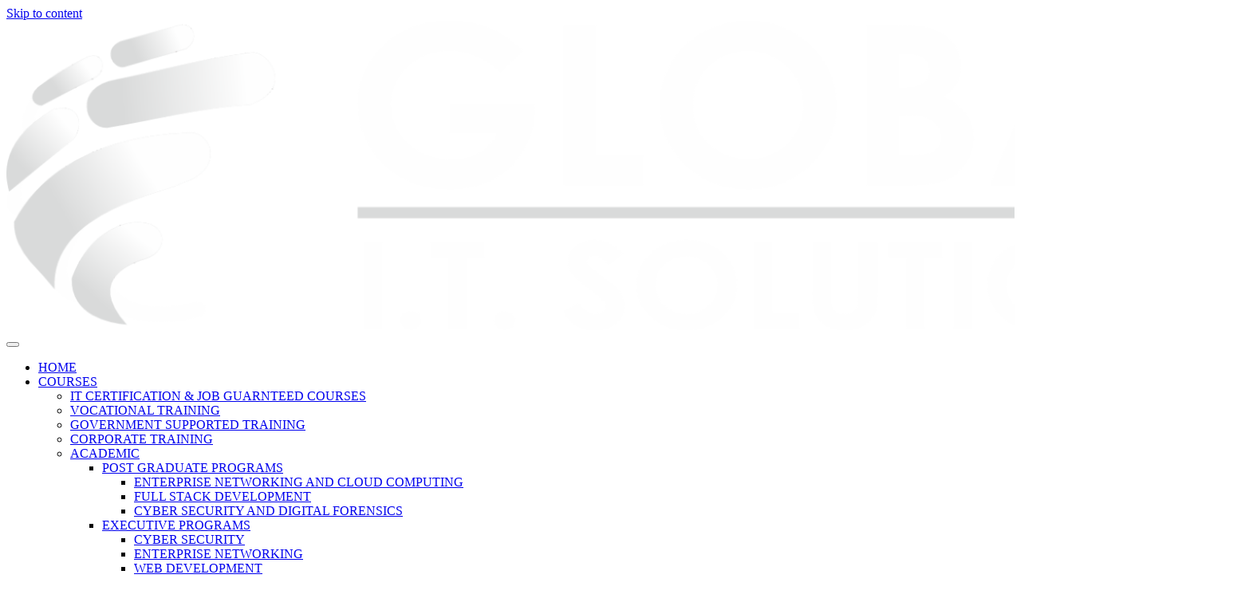

--- FILE ---
content_type: text/html; charset=UTF-8
request_url: https://globalitskills.in/contact/
body_size: 22087
content:

<!DOCTYPE html>
<html lang="en-US">

<head>
	<meta charset="UTF-8">
	<meta name="viewport" content="width=device-width, initial-scale=1.0" />
		<title>CONTACT &#8211; GLOBAL IT SKILLS</title>
<meta name='robots' content='max-image-preview:large' />
<link rel='dns-prefetch' href='//fonts.googleapis.com' />
<link rel="alternate" type="application/rss+xml" title="GLOBAL IT SKILLS &raquo; Feed" href="http://globalitskills.in/feed/" />
<link rel="alternate" type="application/rss+xml" title="GLOBAL IT SKILLS &raquo; Comments Feed" href="http://globalitskills.in/comments/feed/" />
<link rel="alternate" title="oEmbed (JSON)" type="application/json+oembed" href="http://globalitskills.in/wp-json/oembed/1.0/embed?url=http%3A%2F%2Fglobalitskills.in%2Fcontact%2F" />
<link rel="alternate" title="oEmbed (XML)" type="text/xml+oembed" href="http://globalitskills.in/wp-json/oembed/1.0/embed?url=http%3A%2F%2Fglobalitskills.in%2Fcontact%2F&#038;format=xml" />
<style id='wp-img-auto-sizes-contain-inline-css'>
img:is([sizes=auto i],[sizes^="auto," i]){contain-intrinsic-size:3000px 1500px}
/*# sourceURL=wp-img-auto-sizes-contain-inline-css */
</style>
<link rel='stylesheet' id='elementor-frontend-css' href='http://globalitskills.in/wp-content/plugins/elementor/assets/css/frontend.min.css?ver=3.34.1' media='all' />
<link rel='stylesheet' id='elementor-post-65-css' href='http://globalitskills.in/wp-content/uploads/elementor/css/post-65.css?ver=1768398558' media='all' />
<link rel='stylesheet' id='elementor-post-5545-css' href='http://globalitskills.in/wp-content/uploads/elementor/css/post-5545.css?ver=1768398558' media='all' />
<link rel='stylesheet' id='font-awesome-5-all-css' href='http://globalitskills.in/wp-content/plugins/elementor/assets/lib/font-awesome/css/all.min.css?ver=3.34.1' media='all' />
<link rel='stylesheet' id='font-awesome-4-shim-css' href='http://globalitskills.in/wp-content/plugins/elementor/assets/lib/font-awesome/css/v4-shims.min.css?ver=3.34.1' media='all' />
<style id='wp-emoji-styles-inline-css'>

	img.wp-smiley, img.emoji {
		display: inline !important;
		border: none !important;
		box-shadow: none !important;
		height: 1em !important;
		width: 1em !important;
		margin: 0 0.07em !important;
		vertical-align: -0.1em !important;
		background: none !important;
		padding: 0 !important;
	}
/*# sourceURL=wp-emoji-styles-inline-css */
</style>
<style id='global-styles-inline-css'>
:root{--wp--preset--aspect-ratio--square: 1;--wp--preset--aspect-ratio--4-3: 4/3;--wp--preset--aspect-ratio--3-4: 3/4;--wp--preset--aspect-ratio--3-2: 3/2;--wp--preset--aspect-ratio--2-3: 2/3;--wp--preset--aspect-ratio--16-9: 16/9;--wp--preset--aspect-ratio--9-16: 9/16;--wp--preset--color--black: #000000;--wp--preset--color--cyan-bluish-gray: #abb8c3;--wp--preset--color--white: #ffffff;--wp--preset--color--pale-pink: #f78da7;--wp--preset--color--vivid-red: #cf2e2e;--wp--preset--color--luminous-vivid-orange: #ff6900;--wp--preset--color--luminous-vivid-amber: #fcb900;--wp--preset--color--light-green-cyan: #7bdcb5;--wp--preset--color--vivid-green-cyan: #00d084;--wp--preset--color--pale-cyan-blue: #8ed1fc;--wp--preset--color--vivid-cyan-blue: #0693e3;--wp--preset--color--vivid-purple: #9b51e0;--wp--preset--gradient--vivid-cyan-blue-to-vivid-purple: linear-gradient(135deg,rgb(6,147,227) 0%,rgb(155,81,224) 100%);--wp--preset--gradient--light-green-cyan-to-vivid-green-cyan: linear-gradient(135deg,rgb(122,220,180) 0%,rgb(0,208,130) 100%);--wp--preset--gradient--luminous-vivid-amber-to-luminous-vivid-orange: linear-gradient(135deg,rgb(252,185,0) 0%,rgb(255,105,0) 100%);--wp--preset--gradient--luminous-vivid-orange-to-vivid-red: linear-gradient(135deg,rgb(255,105,0) 0%,rgb(207,46,46) 100%);--wp--preset--gradient--very-light-gray-to-cyan-bluish-gray: linear-gradient(135deg,rgb(238,238,238) 0%,rgb(169,184,195) 100%);--wp--preset--gradient--cool-to-warm-spectrum: linear-gradient(135deg,rgb(74,234,220) 0%,rgb(151,120,209) 20%,rgb(207,42,186) 40%,rgb(238,44,130) 60%,rgb(251,105,98) 80%,rgb(254,248,76) 100%);--wp--preset--gradient--blush-light-purple: linear-gradient(135deg,rgb(255,206,236) 0%,rgb(152,150,240) 100%);--wp--preset--gradient--blush-bordeaux: linear-gradient(135deg,rgb(254,205,165) 0%,rgb(254,45,45) 50%,rgb(107,0,62) 100%);--wp--preset--gradient--luminous-dusk: linear-gradient(135deg,rgb(255,203,112) 0%,rgb(199,81,192) 50%,rgb(65,88,208) 100%);--wp--preset--gradient--pale-ocean: linear-gradient(135deg,rgb(255,245,203) 0%,rgb(182,227,212) 50%,rgb(51,167,181) 100%);--wp--preset--gradient--electric-grass: linear-gradient(135deg,rgb(202,248,128) 0%,rgb(113,206,126) 100%);--wp--preset--gradient--midnight: linear-gradient(135deg,rgb(2,3,129) 0%,rgb(40,116,252) 100%);--wp--preset--font-size--small: 13px;--wp--preset--font-size--medium: 20px;--wp--preset--font-size--large: 36px;--wp--preset--font-size--x-large: 42px;--wp--preset--spacing--20: 0.44rem;--wp--preset--spacing--30: 0.67rem;--wp--preset--spacing--40: 1rem;--wp--preset--spacing--50: 1.5rem;--wp--preset--spacing--60: 2.25rem;--wp--preset--spacing--70: 3.38rem;--wp--preset--spacing--80: 5.06rem;--wp--preset--shadow--natural: 6px 6px 9px rgba(0, 0, 0, 0.2);--wp--preset--shadow--deep: 12px 12px 50px rgba(0, 0, 0, 0.4);--wp--preset--shadow--sharp: 6px 6px 0px rgba(0, 0, 0, 0.2);--wp--preset--shadow--outlined: 6px 6px 0px -3px rgb(255, 255, 255), 6px 6px rgb(0, 0, 0);--wp--preset--shadow--crisp: 6px 6px 0px rgb(0, 0, 0);}:root { --wp--style--global--content-size: 800px;--wp--style--global--wide-size: 1200px; }:where(body) { margin: 0; }.wp-site-blocks > .alignleft { float: left; margin-right: 2em; }.wp-site-blocks > .alignright { float: right; margin-left: 2em; }.wp-site-blocks > .aligncenter { justify-content: center; margin-left: auto; margin-right: auto; }:where(.wp-site-blocks) > * { margin-block-start: 24px; margin-block-end: 0; }:where(.wp-site-blocks) > :first-child { margin-block-start: 0; }:where(.wp-site-blocks) > :last-child { margin-block-end: 0; }:root { --wp--style--block-gap: 24px; }:root :where(.is-layout-flow) > :first-child{margin-block-start: 0;}:root :where(.is-layout-flow) > :last-child{margin-block-end: 0;}:root :where(.is-layout-flow) > *{margin-block-start: 24px;margin-block-end: 0;}:root :where(.is-layout-constrained) > :first-child{margin-block-start: 0;}:root :where(.is-layout-constrained) > :last-child{margin-block-end: 0;}:root :where(.is-layout-constrained) > *{margin-block-start: 24px;margin-block-end: 0;}:root :where(.is-layout-flex){gap: 24px;}:root :where(.is-layout-grid){gap: 24px;}.is-layout-flow > .alignleft{float: left;margin-inline-start: 0;margin-inline-end: 2em;}.is-layout-flow > .alignright{float: right;margin-inline-start: 2em;margin-inline-end: 0;}.is-layout-flow > .aligncenter{margin-left: auto !important;margin-right: auto !important;}.is-layout-constrained > .alignleft{float: left;margin-inline-start: 0;margin-inline-end: 2em;}.is-layout-constrained > .alignright{float: right;margin-inline-start: 2em;margin-inline-end: 0;}.is-layout-constrained > .aligncenter{margin-left: auto !important;margin-right: auto !important;}.is-layout-constrained > :where(:not(.alignleft):not(.alignright):not(.alignfull)){max-width: var(--wp--style--global--content-size);margin-left: auto !important;margin-right: auto !important;}.is-layout-constrained > .alignwide{max-width: var(--wp--style--global--wide-size);}body .is-layout-flex{display: flex;}.is-layout-flex{flex-wrap: wrap;align-items: center;}.is-layout-flex > :is(*, div){margin: 0;}body .is-layout-grid{display: grid;}.is-layout-grid > :is(*, div){margin: 0;}body{padding-top: 0px;padding-right: 0px;padding-bottom: 0px;padding-left: 0px;}a:where(:not(.wp-element-button)){text-decoration: underline;}:root :where(.wp-element-button, .wp-block-button__link){background-color: #32373c;border-width: 0;color: #fff;font-family: inherit;font-size: inherit;font-style: inherit;font-weight: inherit;letter-spacing: inherit;line-height: inherit;padding-top: calc(0.667em + 2px);padding-right: calc(1.333em + 2px);padding-bottom: calc(0.667em + 2px);padding-left: calc(1.333em + 2px);text-decoration: none;text-transform: inherit;}.has-black-color{color: var(--wp--preset--color--black) !important;}.has-cyan-bluish-gray-color{color: var(--wp--preset--color--cyan-bluish-gray) !important;}.has-white-color{color: var(--wp--preset--color--white) !important;}.has-pale-pink-color{color: var(--wp--preset--color--pale-pink) !important;}.has-vivid-red-color{color: var(--wp--preset--color--vivid-red) !important;}.has-luminous-vivid-orange-color{color: var(--wp--preset--color--luminous-vivid-orange) !important;}.has-luminous-vivid-amber-color{color: var(--wp--preset--color--luminous-vivid-amber) !important;}.has-light-green-cyan-color{color: var(--wp--preset--color--light-green-cyan) !important;}.has-vivid-green-cyan-color{color: var(--wp--preset--color--vivid-green-cyan) !important;}.has-pale-cyan-blue-color{color: var(--wp--preset--color--pale-cyan-blue) !important;}.has-vivid-cyan-blue-color{color: var(--wp--preset--color--vivid-cyan-blue) !important;}.has-vivid-purple-color{color: var(--wp--preset--color--vivid-purple) !important;}.has-black-background-color{background-color: var(--wp--preset--color--black) !important;}.has-cyan-bluish-gray-background-color{background-color: var(--wp--preset--color--cyan-bluish-gray) !important;}.has-white-background-color{background-color: var(--wp--preset--color--white) !important;}.has-pale-pink-background-color{background-color: var(--wp--preset--color--pale-pink) !important;}.has-vivid-red-background-color{background-color: var(--wp--preset--color--vivid-red) !important;}.has-luminous-vivid-orange-background-color{background-color: var(--wp--preset--color--luminous-vivid-orange) !important;}.has-luminous-vivid-amber-background-color{background-color: var(--wp--preset--color--luminous-vivid-amber) !important;}.has-light-green-cyan-background-color{background-color: var(--wp--preset--color--light-green-cyan) !important;}.has-vivid-green-cyan-background-color{background-color: var(--wp--preset--color--vivid-green-cyan) !important;}.has-pale-cyan-blue-background-color{background-color: var(--wp--preset--color--pale-cyan-blue) !important;}.has-vivid-cyan-blue-background-color{background-color: var(--wp--preset--color--vivid-cyan-blue) !important;}.has-vivid-purple-background-color{background-color: var(--wp--preset--color--vivid-purple) !important;}.has-black-border-color{border-color: var(--wp--preset--color--black) !important;}.has-cyan-bluish-gray-border-color{border-color: var(--wp--preset--color--cyan-bluish-gray) !important;}.has-white-border-color{border-color: var(--wp--preset--color--white) !important;}.has-pale-pink-border-color{border-color: var(--wp--preset--color--pale-pink) !important;}.has-vivid-red-border-color{border-color: var(--wp--preset--color--vivid-red) !important;}.has-luminous-vivid-orange-border-color{border-color: var(--wp--preset--color--luminous-vivid-orange) !important;}.has-luminous-vivid-amber-border-color{border-color: var(--wp--preset--color--luminous-vivid-amber) !important;}.has-light-green-cyan-border-color{border-color: var(--wp--preset--color--light-green-cyan) !important;}.has-vivid-green-cyan-border-color{border-color: var(--wp--preset--color--vivid-green-cyan) !important;}.has-pale-cyan-blue-border-color{border-color: var(--wp--preset--color--pale-cyan-blue) !important;}.has-vivid-cyan-blue-border-color{border-color: var(--wp--preset--color--vivid-cyan-blue) !important;}.has-vivid-purple-border-color{border-color: var(--wp--preset--color--vivid-purple) !important;}.has-vivid-cyan-blue-to-vivid-purple-gradient-background{background: var(--wp--preset--gradient--vivid-cyan-blue-to-vivid-purple) !important;}.has-light-green-cyan-to-vivid-green-cyan-gradient-background{background: var(--wp--preset--gradient--light-green-cyan-to-vivid-green-cyan) !important;}.has-luminous-vivid-amber-to-luminous-vivid-orange-gradient-background{background: var(--wp--preset--gradient--luminous-vivid-amber-to-luminous-vivid-orange) !important;}.has-luminous-vivid-orange-to-vivid-red-gradient-background{background: var(--wp--preset--gradient--luminous-vivid-orange-to-vivid-red) !important;}.has-very-light-gray-to-cyan-bluish-gray-gradient-background{background: var(--wp--preset--gradient--very-light-gray-to-cyan-bluish-gray) !important;}.has-cool-to-warm-spectrum-gradient-background{background: var(--wp--preset--gradient--cool-to-warm-spectrum) !important;}.has-blush-light-purple-gradient-background{background: var(--wp--preset--gradient--blush-light-purple) !important;}.has-blush-bordeaux-gradient-background{background: var(--wp--preset--gradient--blush-bordeaux) !important;}.has-luminous-dusk-gradient-background{background: var(--wp--preset--gradient--luminous-dusk) !important;}.has-pale-ocean-gradient-background{background: var(--wp--preset--gradient--pale-ocean) !important;}.has-electric-grass-gradient-background{background: var(--wp--preset--gradient--electric-grass) !important;}.has-midnight-gradient-background{background: var(--wp--preset--gradient--midnight) !important;}.has-small-font-size{font-size: var(--wp--preset--font-size--small) !important;}.has-medium-font-size{font-size: var(--wp--preset--font-size--medium) !important;}.has-large-font-size{font-size: var(--wp--preset--font-size--large) !important;}.has-x-large-font-size{font-size: var(--wp--preset--font-size--x-large) !important;}
:root :where(.wp-block-pullquote){font-size: 1.5em;line-height: 1.6;}
/*# sourceURL=global-styles-inline-css */
</style>
<link rel='stylesheet' id='tutor-icon-css' href='http://globalitskills.in/wp-content/plugins/tutor/assets/css/tutor-icon.min.css?ver=3.9.5' media='all' />
<link rel='stylesheet' id='tutor-css' href='http://globalitskills.in/wp-content/plugins/tutor/assets/css/tutor.min.css?ver=3.9.5' media='all' />
<link rel='stylesheet' id='tutor-frontend-css' href='http://globalitskills.in/wp-content/plugins/tutor/assets/css/tutor-front.min.css?ver=3.9.5' media='all' />
<style id='tutor-frontend-inline-css'>
.mce-notification.mce-notification-error{display: none !important;}
:root{--tutor-border-color:#E3E5EB;--tutor-border-color-rgb:227, 229, 235;--tutor-color-gray:#CDCFD5;--tutor-color-gray-rgb:205, 207, 213;}
/*# sourceURL=tutor-frontend-inline-css */
</style>
<link rel='stylesheet' id='woocommerce-layout-css' href='http://globalitskills.in/wp-content/plugins/woocommerce/assets/css/woocommerce-layout.css?ver=10.4.3' media='all' />
<link rel='stylesheet' id='woocommerce-smallscreen-css' href='http://globalitskills.in/wp-content/plugins/woocommerce/assets/css/woocommerce-smallscreen.css?ver=10.4.3' media='only screen and (max-width: 768px)' />
<link rel='stylesheet' id='woocommerce-general-css' href='http://globalitskills.in/wp-content/plugins/woocommerce/assets/css/woocommerce.css?ver=10.4.3' media='all' />
<style id='woocommerce-inline-inline-css'>
.woocommerce form .form-row .required { visibility: visible; }
/*# sourceURL=woocommerce-inline-inline-css */
</style>
<link rel='stylesheet' id='dgwt-wcas-style-css' href='http://globalitskills.in/wp-content/plugins/ajax-search-for-woocommerce/assets/css/style.min.css?ver=1.32.2' media='all' />
<link rel='stylesheet' id='cute-alert-css' href='http://globalitskills.in/wp-content/plugins/metform/public/assets/lib/cute-alert/style.css?ver=4.1.2' media='all' />
<link rel='stylesheet' id='text-editor-style-css' href='http://globalitskills.in/wp-content/plugins/metform/public/assets/css/text-editor.css?ver=4.1.2' media='all' />
<link rel='stylesheet' id='parent-style-css' href='http://globalitskills.in/wp-content/themes/hello-elementor/style.css?ver=6.9' media='all' />
<link rel='stylesheet' id='hello-elementor-css' href='http://globalitskills.in/wp-content/themes/hello-elementor/assets/css/reset.css?ver=3.4.5' media='all' />
<link rel='stylesheet' id='hello-elementor-theme-style-css' href='http://globalitskills.in/wp-content/themes/hello-elementor/assets/css/theme.css?ver=3.4.5' media='all' />
<link rel='stylesheet' id='hello-elementor-header-footer-css' href='http://globalitskills.in/wp-content/themes/hello-elementor/assets/css/header-footer.css?ver=3.4.5' media='all' />
<link rel='stylesheet' id='mm-compiled-options-mobmenu-css' href='http://globalitskills.in/wp-content/uploads/dynamic-mobmenu.css?ver=2.8.8-383' media='all' />
<link rel='stylesheet' id='mm-google-webfont-dosis-css' href='//fonts.googleapis.com/css?family=Dosis%3Ainherit%2C400&#038;subset=latin%2Clatin-ext&#038;ver=6.9' media='all' />
<link rel='stylesheet' id='elementor-icons-css' href='http://globalitskills.in/wp-content/plugins/elementor/assets/lib/eicons/css/elementor-icons.min.css?ver=5.45.0' media='all' />
<link rel='stylesheet' id='elementor-post-64-css' href='http://globalitskills.in/wp-content/uploads/elementor/css/post-64.css?ver=1768398558' media='all' />
<link rel='stylesheet' id='widget-heading-css' href='http://globalitskills.in/wp-content/plugins/elementor/assets/css/widget-heading.min.css?ver=3.34.1' media='all' />
<link rel='stylesheet' id='widget-image-css' href='http://globalitskills.in/wp-content/plugins/elementor/assets/css/widget-image.min.css?ver=3.34.1' media='all' />
<link rel='stylesheet' id='widget-divider-css' href='http://globalitskills.in/wp-content/plugins/elementor/assets/css/widget-divider.min.css?ver=3.34.1' media='all' />
<link rel='stylesheet' id='widget-icon-list-css' href='http://globalitskills.in/wp-content/plugins/elementor/assets/css/widget-icon-list.min.css?ver=3.34.1' media='all' />
<link rel='stylesheet' id='elementor-post-18-css' href='http://globalitskills.in/wp-content/uploads/elementor/css/post-18.css?ver=1768463241' media='all' />
<link rel='stylesheet' id='ekit-widget-styles-css' href='http://globalitskills.in/wp-content/plugins/elementskit-lite/widgets/init/assets/css/widget-styles.css?ver=3.7.8' media='all' />
<link rel='stylesheet' id='ekit-responsive-css' href='http://globalitskills.in/wp-content/plugins/elementskit-lite/widgets/init/assets/css/responsive.css?ver=3.7.8' media='all' />
<link rel='stylesheet' id='cssmobmenu-icons-css' href='http://globalitskills.in/wp-content/plugins/mobile-menu/includes/css/mobmenu-icons.css?ver=6.9' media='all' />
<link rel='stylesheet' id='cssmobmenu-css' href='http://globalitskills.in/wp-content/plugins/mobile-menu/includes/css/mobmenu.css?ver=2.8.8' media='all' />
<link rel='stylesheet' id='elementor-gf-local-roboto-css' href='http://globalitskills.in/wp-content/uploads/elementor/google-fonts/css/roboto.css?ver=1743169377' media='all' />
<link rel='stylesheet' id='elementor-gf-local-robotoslab-css' href='http://globalitskills.in/wp-content/uploads/elementor/google-fonts/css/robotoslab.css?ver=1743169385' media='all' />
<link rel='stylesheet' id='elementor-gf-local-oswald-css' href='http://globalitskills.in/wp-content/uploads/elementor/google-fonts/css/oswald.css?ver=1743169970' media='all' />
<link rel='stylesheet' id='elementor-icons-shared-0-css' href='http://globalitskills.in/wp-content/plugins/elementor/assets/lib/font-awesome/css/fontawesome.min.css?ver=5.15.3' media='all' />
<link rel='stylesheet' id='elementor-icons-fa-brands-css' href='http://globalitskills.in/wp-content/plugins/elementor/assets/lib/font-awesome/css/brands.min.css?ver=5.15.3' media='all' />
<link rel='stylesheet' id='elementor-icons-ekiticons-css' href='http://globalitskills.in/wp-content/plugins/elementskit-lite/modules/elementskit-icon-pack/assets/css/ekiticons.css?ver=3.7.8' media='all' />
<link rel='stylesheet' id='elementor-icons-fa-solid-css' href='http://globalitskills.in/wp-content/plugins/elementor/assets/lib/font-awesome/css/solid.min.css?ver=5.15.3' media='all' />
<script src="http://globalitskills.in/wp-content/plugins/elementor/assets/lib/font-awesome/js/v4-shims.min.js?ver=3.34.1" id="font-awesome-4-shim-js"></script>
<script src="http://globalitskills.in/wp-includes/js/jquery/jquery.min.js?ver=3.7.1" id="jquery-core-js"></script>
<script src="http://globalitskills.in/wp-includes/js/jquery/jquery-migrate.min.js?ver=3.4.1" id="jquery-migrate-js"></script>
<script src="http://globalitskills.in/wp-content/plugins/woocommerce/assets/js/jquery-blockui/jquery.blockUI.min.js?ver=2.7.0-wc.10.4.3" id="wc-jquery-blockui-js" defer data-wp-strategy="defer"></script>
<script id="wc-add-to-cart-js-extra">
var wc_add_to_cart_params = {"ajax_url":"/wp-admin/admin-ajax.php","wc_ajax_url":"/?wc-ajax=%%endpoint%%","i18n_view_cart":"View cart","cart_url":"http://globalitskills.in/cart/","is_cart":"","cart_redirect_after_add":"no"};
//# sourceURL=wc-add-to-cart-js-extra
</script>
<script src="http://globalitskills.in/wp-content/plugins/woocommerce/assets/js/frontend/add-to-cart.min.js?ver=10.4.3" id="wc-add-to-cart-js" defer data-wp-strategy="defer"></script>
<script src="http://globalitskills.in/wp-content/plugins/woocommerce/assets/js/js-cookie/js.cookie.min.js?ver=2.1.4-wc.10.4.3" id="wc-js-cookie-js" defer data-wp-strategy="defer"></script>
<script id="woocommerce-js-extra">
var woocommerce_params = {"ajax_url":"/wp-admin/admin-ajax.php","wc_ajax_url":"/?wc-ajax=%%endpoint%%","i18n_password_show":"Show password","i18n_password_hide":"Hide password"};
//# sourceURL=woocommerce-js-extra
</script>
<script src="http://globalitskills.in/wp-content/plugins/woocommerce/assets/js/frontend/woocommerce.min.js?ver=10.4.3" id="woocommerce-js" defer data-wp-strategy="defer"></script>
<script src="http://globalitskills.in/wp-content/plugins/mobile-menu/includes/js/mobmenu.js?ver=2.8.8" id="mobmenujs-js"></script>
<link rel="https://api.w.org/" href="http://globalitskills.in/wp-json/" /><link rel="alternate" title="JSON" type="application/json" href="http://globalitskills.in/wp-json/wp/v2/pages/18" /><link rel="EditURI" type="application/rsd+xml" title="RSD" href="http://globalitskills.in/xmlrpc.php?rsd" />
<meta name="generator" content="WordPress 6.9" />
<meta name="generator" content="TutorLMS 3.9.5" />
<meta name="generator" content="WooCommerce 10.4.3" />
<link rel="canonical" href="http://globalitskills.in/contact/" />
<link rel='shortlink' href='http://globalitskills.in/?p=18' />
		<style>
			.dgwt-wcas-ico-magnifier,.dgwt-wcas-ico-magnifier-handler{max-width:20px}.dgwt-wcas-search-wrapp{max-width:600px}		</style>
			<noscript><style>.woocommerce-product-gallery{ opacity: 1 !important; }</style></noscript>
	<meta name="generator" content="Elementor 3.34.1; features: additional_custom_breakpoints; settings: css_print_method-external, google_font-enabled, font_display-auto">
			<style>
				.e-con.e-parent:nth-of-type(n+4):not(.e-lazyloaded):not(.e-no-lazyload),
				.e-con.e-parent:nth-of-type(n+4):not(.e-lazyloaded):not(.e-no-lazyload) * {
					background-image: none !important;
				}
				@media screen and (max-height: 1024px) {
					.e-con.e-parent:nth-of-type(n+3):not(.e-lazyloaded):not(.e-no-lazyload),
					.e-con.e-parent:nth-of-type(n+3):not(.e-lazyloaded):not(.e-no-lazyload) * {
						background-image: none !important;
					}
				}
				@media screen and (max-height: 640px) {
					.e-con.e-parent:nth-of-type(n+2):not(.e-lazyloaded):not(.e-no-lazyload),
					.e-con.e-parent:nth-of-type(n+2):not(.e-lazyloaded):not(.e-no-lazyload) * {
						background-image: none !important;
					}
				}
			</style>
			<link rel="icon" href="http://globalitskills.in/wp-content/uploads/2025/09/cropped-Global-logo-white-3-32x32.png" sizes="32x32" />
<link rel="icon" href="http://globalitskills.in/wp-content/uploads/2025/09/cropped-Global-logo-white-3-192x192.png" sizes="192x192" />
<link rel="apple-touch-icon" href="http://globalitskills.in/wp-content/uploads/2025/09/cropped-Global-logo-white-3-180x180.png" />
<meta name="msapplication-TileImage" content="http://globalitskills.in/wp-content/uploads/2025/09/cropped-Global-logo-white-3-270x270.png" />
		<style id="wp-custom-css">
			html, body{
	max-width: 100% !important;
	overflow-x: hidden !important;
}


section.related.products{
	display:none;
}

*{font-family:'roboto'}


th.product-name{
    visibility: hidden;
}
th.product-name:after{
    visibility: visible;
	content: "Course Name";
}
.product-quantity{
	display:none;
}
button.single_add_to_cart_button tutor-button alt{
	    visibility: hidden;
}

.tutor-price-preview-box .tutor-course-purchase-box button {
    display: block;
    width: 100%;
    background: #000000;
    border-radius: 3px;
    text-transform: uppercase;
    font-weight: 500;
    cursor: pointer ;
}
.tutor-single-course-meta.tutor-lead-meta {
    margin-bottom: 33px;
    border-bottom: ;
	display:none;
}

.tutor-wrap img {
    max-width: 90%;
    height: auto;
    margin-top: 50px;
}
.tutor-col-8 {
    margin-top: 50px;
}

.woocommerce .quantity .qty {
     display: none;
}










		</style>
		</head>

<body class="wp-singular page-template page-template-elementor_header_footer page page-id-18 wp-custom-logo wp-embed-responsive wp-theme-hello-elementor wp-child-theme-globalitskills theme-hello-elementor tutor-lms woocommerce-no-js hello-elementor-default mob-menu-slideout-over elementor-default elementor-template-full-width elementor-kit-64 elementor-page elementor-page-18">

	
			<a class="skip-link screen-reader-text" href="#content">
			Skip to content		</a>
	
	
	<div class="ekit-template-content-markup ekit-template-content-header ekit-template-content-theme-support">
				<div data-elementor-type="wp-post" data-elementor-id="65" class="elementor elementor-65">
						<section class="elementor-section elementor-top-section elementor-element elementor-element-1befb6a elementor-section-full_width elementor-section-height-default elementor-section-height-default" data-id="1befb6a" data-element_type="section" data-settings="{&quot;background_background&quot;:&quot;classic&quot;}">
						<div class="elementor-container elementor-column-gap-default">
					<div class="elementor-column elementor-col-50 elementor-top-column elementor-element elementor-element-0533f5d elementor-hidden-phone" data-id="0533f5d" data-element_type="column">
			<div class="elementor-widget-wrap elementor-element-populated">
						<div class="elementor-element elementor-element-bb8c202 elementor-widget elementor-widget-image" data-id="bb8c202" data-element_type="widget" data-widget_type="image.default">
				<div class="elementor-widget-container">
																<a href="http://globalitskills.in/">
							<img fetchpriority="high" width="1571" height="388" src="https://globalitskills.in/wp-content/uploads/2025/09/Global-logo-white.png" class="attachment-full size-full wp-image-11165" alt="" srcset="https://globalitskills.in/wp-content/uploads/2025/09/Global-logo-white.png 1571w, https://globalitskills.in/wp-content/uploads/2025/09/Global-logo-white-300x74.png 300w, https://globalitskills.in/wp-content/uploads/2025/09/Global-logo-white-1024x253.png 1024w, https://globalitskills.in/wp-content/uploads/2025/09/Global-logo-white-768x190.png 768w, https://globalitskills.in/wp-content/uploads/2025/09/Global-logo-white-1536x379.png 1536w, https://globalitskills.in/wp-content/uploads/2025/09/Global-logo-white-600x148.png 600w, https://globalitskills.in/wp-content/uploads/2025/09/Global-logo-white-64x16.png 64w" sizes="(max-width: 1571px) 100vw, 1571px" />								</a>
															</div>
				</div>
					</div>
		</div>
				<div class="elementor-column elementor-col-50 elementor-top-column elementor-element elementor-element-2e9e1e6 elementor-hidden-phone" data-id="2e9e1e6" data-element_type="column">
			<div class="elementor-widget-wrap elementor-element-populated">
						<div class="elementor-element elementor-element-42fec18 elementor-widget elementor-widget-ekit-nav-menu" data-id="42fec18" data-element_type="widget" data-widget_type="ekit-nav-menu.default">
				<div class="elementor-widget-container">
							<nav class="ekit-wid-con ekit_menu_responsive_tablet" 
			data-hamburger-icon="" 
			data-hamburger-icon-type="icon" 
			data-responsive-breakpoint="1024">
			            <button class="elementskit-menu-hamburger elementskit-menu-toggler"  type="button" aria-label="hamburger-icon">
                                    <span class="elementskit-menu-hamburger-icon"></span><span class="elementskit-menu-hamburger-icon"></span><span class="elementskit-menu-hamburger-icon"></span>
                            </button>
            <div id="ekit-megamenu-main-menu" class="elementskit-menu-container elementskit-menu-offcanvas-elements elementskit-navbar-nav-default ekit-nav-menu-one-page-no ekit-nav-dropdown-hover"><ul id="menu-main-menu" class="elementskit-navbar-nav elementskit-menu-po-left submenu-click-on-icon"><li id="menu-item-7354" class="menu-item menu-item-type-post_type menu-item-object-page menu-item-home menu-item-7354 nav-item elementskit-mobile-builder-content" data-vertical-menu=750px><a href="http://globalitskills.in/" class="ekit-menu-nav-link" onClick="return true">HOME</a></li>
<li id="menu-item-6081" class="menu-item menu-item-type-post_type menu-item-object-page menu-item-has-children menu-item-6081 nav-item elementskit-dropdown-has relative_position elementskit-dropdown-menu-default_width elementskit-mobile-builder-content" data-vertical-menu=750px><a href="http://globalitskills.in/courses-2/" class="ekit-menu-nav-link ekit-menu-dropdown-toggle" onClick="return true">COURSES<i aria-hidden="true" class="icon icon-down-arrow1 elementskit-submenu-indicator"></i></a>
<ul class="elementskit-dropdown elementskit-submenu-panel">
	<li id="menu-item-7908" class="menu-item menu-item-type-post_type menu-item-object-page menu-item-7908 nav-item elementskit-mobile-builder-content" data-vertical-menu=750px><a href="http://globalitskills.in/it-certification-job-guarnteed-courses/" class=" dropdown-item" onClick="return true">IT CERTIFICATION  &#038; JOB GUARNTEED COURSES</a>	<li id="menu-item-6083" class="menu-item menu-item-type-post_type menu-item-object-page menu-item-6083 nav-item elementskit-mobile-builder-content" data-vertical-menu=750px><a href="http://globalitskills.in/vactional-training/" class=" dropdown-item" onClick="return true">VOCATIONAL TRAINING</a>	<li id="menu-item-7909" class="menu-item menu-item-type-post_type menu-item-object-page menu-item-7909 nav-item elementskit-mobile-builder-content" data-vertical-menu=750px><a href="http://globalitskills.in/government-supported-training/" class=" dropdown-item" onClick="return true">GOVERNMENT SUPPORTED TRAINING</a>	<li id="menu-item-6085" class="menu-item menu-item-type-post_type menu-item-object-page menu-item-6085 nav-item elementskit-mobile-builder-content" data-vertical-menu=750px><a href="http://globalitskills.in/corporate-training/" class=" dropdown-item" onClick="return true">CORPORATE TRAINING</a>	<li id="menu-item-6086" class="menu-item menu-item-type-post_type menu-item-object-page menu-item-has-children menu-item-6086 nav-item elementskit-dropdown-has relative_position elementskit-dropdown-menu-default_width elementskit-mobile-builder-content" data-vertical-menu=750px><a href="http://globalitskills.in/academic/" class=" dropdown-item" onClick="return true">ACADEMIC<i aria-hidden="true" class="icon icon-down-arrow1 elementskit-submenu-indicator"></i></a>
	<ul class="elementskit-dropdown elementskit-submenu-panel">
		<li id="menu-item-7921" class="menu-item menu-item-type-post_type menu-item-object-page menu-item-has-children menu-item-7921 nav-item elementskit-dropdown-has relative_position elementskit-dropdown-menu-default_width elementskit-mobile-builder-content" data-vertical-menu=750px><a href="http://globalitskills.in/post-graduate-programs/" class=" dropdown-item" onClick="return true">POST GRADUATE PROGRAMS<i aria-hidden="true" class="icon icon-down-arrow1 elementskit-submenu-indicator"></i></a>
		<ul class="elementskit-dropdown elementskit-submenu-panel">
			<li id="menu-item-7922" class="menu-item menu-item-type-post_type menu-item-object-page menu-item-7922 nav-item elementskit-mobile-builder-content" data-vertical-menu=750px><a href="http://globalitskills.in/pgp-in-enterprise-networking-and-cloud-computing-2/" class=" dropdown-item" onClick="return true">ENTERPRISE NETWORKING AND CLOUD COMPUTING</a>			<li id="menu-item-8079" class="menu-item menu-item-type-post_type menu-item-object-page menu-item-8079 nav-item elementskit-mobile-builder-content" data-vertical-menu=750px><a href="http://globalitskills.in/pgp-in-full-stack-development-2/" class=" dropdown-item" onClick="return true">FULL STACK DEVELOPMENT</a>			<li id="menu-item-8080" class="menu-item menu-item-type-post_type menu-item-object-page menu-item-8080 nav-item elementskit-mobile-builder-content" data-vertical-menu=750px><a href="http://globalitskills.in/pgp-in-cyber-security-and-digital-forensics/" class=" dropdown-item" onClick="return true">CYBER SECURITY AND DIGITAL FORENSICS</a>		</ul>
		<li id="menu-item-7920" class="menu-item menu-item-type-post_type menu-item-object-page menu-item-has-children menu-item-7920 nav-item elementskit-dropdown-has relative_position elementskit-dropdown-menu-default_width elementskit-mobile-builder-content" data-vertical-menu=750px><a href="http://globalitskills.in/executive-programs/" class=" dropdown-item" onClick="return true">EXECUTIVE PROGRAMS<i aria-hidden="true" class="icon icon-down-arrow1 elementskit-submenu-indicator"></i></a>
		<ul class="elementskit-dropdown elementskit-submenu-panel">
			<li id="menu-item-8081" class="menu-item menu-item-type-post_type menu-item-object-page menu-item-8081 nav-item elementskit-mobile-builder-content" data-vertical-menu=750px><a href="http://globalitskills.in/executive-program-in-cyber-security/" class=" dropdown-item" onClick="return true">CYBER SECURITY</a>			<li id="menu-item-8082" class="menu-item menu-item-type-post_type menu-item-object-page menu-item-8082 nav-item elementskit-mobile-builder-content" data-vertical-menu=750px><a href="http://globalitskills.in/executive-program-in-enterprise-networking/" class=" dropdown-item" onClick="return true">ENTERPRISE NETWORKING</a>			<li id="menu-item-8083" class="menu-item menu-item-type-post_type menu-item-object-page menu-item-8083 nav-item elementskit-mobile-builder-content" data-vertical-menu=750px><a href="http://globalitskills.in/executive-program-in-web-development/" class=" dropdown-item" onClick="return true">WEB DEVELOPMENT</a>		</ul>
	</ul>
</ul>
</li>
<li id="menu-item-6087" class="menu-item menu-item-type-post_type menu-item-object-page menu-item-has-children menu-item-6087 nav-item elementskit-dropdown-has relative_position elementskit-dropdown-menu-default_width elementskit-mobile-builder-content" data-vertical-menu=750px><a href="http://globalitskills.in/products/" class="ekit-menu-nav-link ekit-menu-dropdown-toggle" onClick="return true">PRODUCTS<i aria-hidden="true" class="icon icon-down-arrow1 elementskit-submenu-indicator"></i></a>
<ul class="elementskit-dropdown elementskit-submenu-panel">
	<li id="menu-item-7910" class="menu-item menu-item-type-post_type menu-item-object-page menu-item-7910 nav-item elementskit-mobile-builder-content" data-vertical-menu=750px><a href="http://globalitskills.in/iot/" class=" dropdown-item" onClick="return true">IOT</a>	<li id="menu-item-6089" class="menu-item menu-item-type-post_type menu-item-object-page menu-item-6089 nav-item elementskit-mobile-builder-content" data-vertical-menu=750px><a href="http://globalitskills.in/enterprise/" class=" dropdown-item" onClick="return true">ENTERPRISE</a>	<li id="menu-item-6090" class="menu-item menu-item-type-post_type menu-item-object-page menu-item-6090 nav-item elementskit-mobile-builder-content" data-vertical-menu=750px><a href="http://globalitskills.in/argos-labs-rpa/" class=" dropdown-item" onClick="return true">ARGOS LABS RPA</a></ul>
</li>
<li id="menu-item-6091" class="menu-item menu-item-type-post_type menu-item-object-page menu-item-has-children menu-item-6091 nav-item elementskit-dropdown-has relative_position elementskit-dropdown-menu-default_width elementskit-mobile-builder-content" data-vertical-menu=750px><a href="http://globalitskills.in/services/" class="ekit-menu-nav-link ekit-menu-dropdown-toggle" onClick="return true">SERVICES<i aria-hidden="true" class="icon icon-down-arrow1 elementskit-submenu-indicator"></i></a>
<ul class="elementskit-dropdown elementskit-submenu-panel">
	<li id="menu-item-7911" class="menu-item menu-item-type-post_type menu-item-object-page menu-item-7911 nav-item elementskit-mobile-builder-content" data-vertical-menu=750px><a href="http://globalitskills.in/it-security/" class=" dropdown-item" onClick="return true">IT SECURITY</a>	<li id="menu-item-7912" class="menu-item menu-item-type-post_type menu-item-object-page menu-item-7912 nav-item elementskit-mobile-builder-content" data-vertical-menu=750px><a href="http://globalitskills.in/infrastructure-management/" class=" dropdown-item" onClick="return true">INFRASTRUCTURE MANAGEMENT</a>	<li id="menu-item-6094" class="menu-item menu-item-type-post_type menu-item-object-page menu-item-6094 nav-item elementskit-mobile-builder-content" data-vertical-menu=750px><a href="http://globalitskills.in/web-digital-marketing/" class=" dropdown-item" onClick="return true">WEB &#038; DIGITAL MARKETING</a>	<li id="menu-item-6095" class="menu-item menu-item-type-post_type menu-item-object-page menu-item-6095 nav-item elementskit-mobile-builder-content" data-vertical-menu=750px><a href="http://globalitskills.in/staffing-solution/" class=" dropdown-item" onClick="return true">Business Process Outsourcing</a></ul>
</li>
<li id="menu-item-222" class="menu-item menu-item-type-post_type menu-item-object-page menu-item-has-children menu-item-222 nav-item elementskit-dropdown-has relative_position elementskit-dropdown-menu-default_width elementskit-mobile-builder-content" data-vertical-menu=750px><a href="http://globalitskills.in/community/" class="ekit-menu-nav-link ekit-menu-dropdown-toggle" onClick="return true">COMMUNITY<i aria-hidden="true" class="icon icon-down-arrow1 elementskit-submenu-indicator"></i></a>
<ul class="elementskit-dropdown elementskit-submenu-panel">
	<li id="menu-item-227" class="menu-item menu-item-type-post_type menu-item-object-page menu-item-227 nav-item elementskit-mobile-builder-content" data-vertical-menu=750px><a href="http://globalitskills.in/contribute-as-mentor/" class=" dropdown-item" onClick="return true">CONTRIBUTE AS MENTOR</a>	<li id="menu-item-226" class="menu-item menu-item-type-post_type menu-item-object-page menu-item-226 nav-item elementskit-mobile-builder-content" data-vertical-menu=750px><a href="http://globalitskills.in/contribute-as-teaching-assistant/" class=" dropdown-item" onClick="return true">CONTRIBUTE AS TEACHING ASSISTANT</a>	<li id="menu-item-225" class="menu-item menu-item-type-post_type menu-item-object-page menu-item-225 nav-item elementskit-mobile-builder-content" data-vertical-menu=750px><a href="http://globalitskills.in/contribute-as-instructor/" class=" dropdown-item" onClick="return true">CONTRIBUTE AS INSTRUCTOR</a></ul>
</li>
<li id="menu-item-221" class="menu-item menu-item-type-post_type menu-item-object-page menu-item-has-children menu-item-221 nav-item elementskit-dropdown-has relative_position elementskit-dropdown-menu-default_width elementskit-mobile-builder-content" data-vertical-menu=750px><a href="http://globalitskills.in/careers/" class="ekit-menu-nav-link ekit-menu-dropdown-toggle" onClick="return true">CAREERS<i aria-hidden="true" class="icon icon-down-arrow1 elementskit-submenu-indicator"></i></a>
<ul class="elementskit-dropdown elementskit-submenu-panel">
	<li id="menu-item-228" class="menu-item menu-item-type-post_type menu-item-object-page menu-item-228 nav-item elementskit-mobile-builder-content" data-vertical-menu=750px><a href="http://globalitskills.in/current-openings/" class=" dropdown-item" onClick="return true">CURRENT OPENINGS</a></ul>
</li>
<li id="menu-item-219" class="menu-item menu-item-type-post_type menu-item-object-page menu-item-has-children menu-item-219 nav-item elementskit-dropdown-has relative_position elementskit-dropdown-menu-default_width elementskit-mobile-builder-content" data-vertical-menu=750px><a href="http://globalitskills.in/about/" class="ekit-menu-nav-link ekit-menu-dropdown-toggle" onClick="return true">ABOUT<i aria-hidden="true" class="icon icon-down-arrow1 elementskit-submenu-indicator"></i></a>
<ul class="elementskit-dropdown elementskit-submenu-panel">
	<li id="menu-item-11015" class="menu-item menu-item-type-post_type menu-item-object-page menu-item-11015 nav-item elementskit-mobile-builder-content" data-vertical-menu=750px><a href="http://globalitskills.in/about/" class=" dropdown-item" onClick="return true">ABOUT</a>	<li id="menu-item-302" class="menu-item menu-item-type-post_type menu-item-object-page menu-item-302 nav-item elementskit-mobile-builder-content" data-vertical-menu=750px><a href="http://globalitskills.in/our-clients/" class=" dropdown-item" onClick="return true">OUR CLIENTS</a>	<li id="menu-item-301" class="menu-item menu-item-type-post_type menu-item-object-page menu-item-301 nav-item elementskit-mobile-builder-content" data-vertical-menu=750px><a href="http://globalitskills.in/our-partners/" class=" dropdown-item" onClick="return true">OUR PARTNERS</a></ul>
</li>
<li id="menu-item-223" class="menu-item menu-item-type-post_type menu-item-object-page current-menu-item page_item page-item-18 current_page_item menu-item-223 nav-item elementskit-mobile-builder-content active" data-vertical-menu=750px><a href="http://globalitskills.in/contact/" class="ekit-menu-nav-link active" onClick="return true">CONTACT</a></li>
</ul><div class="elementskit-nav-identity-panel"><button class="elementskit-menu-close elementskit-menu-toggler" type="button">X</button></div></div>			
			<div class="elementskit-menu-overlay elementskit-menu-offcanvas-elements elementskit-menu-toggler ekit-nav-menu--overlay"></div>        </nav>
						</div>
				</div>
					</div>
		</div>
					</div>
		</section>
				</div>
			</div>

			<div data-elementor-type="wp-page" data-elementor-id="18" class="elementor elementor-18">
						<section class="elementor-section elementor-top-section elementor-element elementor-element-2a68758 elementor-section-boxed elementor-section-height-default elementor-section-height-default" data-id="2a68758" data-element_type="section" data-settings="{&quot;background_background&quot;:&quot;classic&quot;}">
							<div class="elementor-background-overlay"></div>
							<div class="elementor-container elementor-column-gap-default">
					<div class="elementor-column elementor-col-50 elementor-top-column elementor-element elementor-element-d623f0c" data-id="d623f0c" data-element_type="column">
			<div class="elementor-widget-wrap elementor-element-populated">
						<div class="elementor-element elementor-element-d149225 elementor-widget elementor-widget-heading" data-id="d149225" data-element_type="widget" data-widget_type="heading.default">
				<div class="elementor-widget-container">
					<h2 class="elementor-heading-title elementor-size-default">Contact Us</h2>				</div>
				</div>
					</div>
		</div>
				<div class="elementor-column elementor-col-50 elementor-top-column elementor-element elementor-element-4e67f2c" data-id="4e67f2c" data-element_type="column">
			<div class="elementor-widget-wrap elementor-element-populated">
						<div class="elementor-element elementor-element-895ca91 elementor-widget elementor-widget-image" data-id="895ca91" data-element_type="widget" data-widget_type="image.default">
				<div class="elementor-widget-container">
															<img decoding="async" width="655" height="381" src="http://globalitskills.in/wp-content/uploads/2021/01/white-logo.png" class="attachment-large size-large wp-image-1510" alt="" srcset="http://globalitskills.in/wp-content/uploads/2021/01/white-logo.png 655w, http://globalitskills.in/wp-content/uploads/2021/01/white-logo-600x349.png 600w, http://globalitskills.in/wp-content/uploads/2021/01/white-logo-300x175.png 300w" sizes="(max-width: 655px) 100vw, 655px" />															</div>
				</div>
					</div>
		</div>
					</div>
		</section>
				<section class="elementor-section elementor-top-section elementor-element elementor-element-d8d9784 elementor-hidden-desktop elementor-hidden-tablet elementor-hidden-phone elementor-section-boxed elementor-section-height-default elementor-section-height-default" data-id="d8d9784" data-element_type="section" data-settings="{&quot;background_background&quot;:&quot;classic&quot;}">
							<div class="elementor-background-overlay"></div>
							<div class="elementor-container elementor-column-gap-default">
					<div class="elementor-column elementor-col-100 elementor-top-column elementor-element elementor-element-a3da7ef" data-id="a3da7ef" data-element_type="column">
			<div class="elementor-widget-wrap elementor-element-populated">
						<div class="elementor-element elementor-element-55d1597 elementor-widget elementor-widget-heading" data-id="55d1597" data-element_type="widget" data-widget_type="heading.default">
				<div class="elementor-widget-container">
					<h2 class="elementor-heading-title elementor-size-default">Contact Us</h2>				</div>
				</div>
					</div>
		</div>
					</div>
		</section>
				<section class="elementor-section elementor-top-section elementor-element elementor-element-d70cfe5 elementor-section-boxed elementor-section-height-default elementor-section-height-default" data-id="d70cfe5" data-element_type="section">
						<div class="elementor-container elementor-column-gap-default">
					<div class="elementor-column elementor-col-100 elementor-top-column elementor-element elementor-element-fa506f3" data-id="fa506f3" data-element_type="column">
			<div class="elementor-widget-wrap elementor-element-populated">
						<section class="elementor-section elementor-inner-section elementor-element elementor-element-c31421d elementor-section-boxed elementor-section-height-default elementor-section-height-default" data-id="c31421d" data-element_type="section">
						<div class="elementor-container elementor-column-gap-default">
					<div class="elementor-column elementor-col-50 elementor-inner-column elementor-element elementor-element-8a43903" data-id="8a43903" data-element_type="column">
			<div class="elementor-widget-wrap elementor-element-populated">
						<div class="elementor-element elementor-element-5ed2170 elementor-widget elementor-widget-heading" data-id="5ed2170" data-element_type="widget" data-widget_type="heading.default">
				<div class="elementor-widget-container">
					<h2 class="elementor-heading-title elementor-size-default">Get In Touch</h2>				</div>
				</div>
				<div class="elementor-element elementor-element-6173cdb elementor-widget-divider--view-line elementor-widget elementor-widget-divider" data-id="6173cdb" data-element_type="widget" data-widget_type="divider.default">
				<div class="elementor-widget-container">
							<div class="elementor-divider">
			<span class="elementor-divider-separator">
						</span>
		</div>
						</div>
				</div>
				<div class="elementor-element elementor-element-0b89f55 elementor-widget elementor-widget-text-editor" data-id="0b89f55" data-element_type="widget" data-widget_type="text-editor.default">
				<div class="elementor-widget-container">
									<p>Global I.T. Solutions, CTS.No: 3773/D1, I.Q. Mall, 2nd Floor, Opp.Jamia Masjid, Darbar Galli, Khade Bazaar Road, Bhendi Bazaar Corner, Belagavi, Karnataka &#8211; 590001.</p>								</div>
				</div>
				<div class="elementor-element elementor-element-657bb21 elementor-widget elementor-widget-heading" data-id="657bb21" data-element_type="widget" data-widget_type="heading.default">
				<div class="elementor-widget-container">
					<h2 class="elementor-heading-title elementor-size-default">CALL US AT</h2>				</div>
				</div>
				<div class="elementor-element elementor-element-268ee1b elementor-widget elementor-widget-text-editor" data-id="268ee1b" data-element_type="widget" data-widget_type="text-editor.default">
				<div class="elementor-widget-container">
									<h4>M:7996087210</h4>								</div>
				</div>
				<div class="elementor-element elementor-element-8ac7b04 elementor-widget elementor-widget-heading" data-id="8ac7b04" data-element_type="widget" data-widget_type="heading.default">
				<div class="elementor-widget-container">
					<h2 class="elementor-heading-title elementor-size-default">MAIL US AT</h2>				</div>
				</div>
				<div class="elementor-element elementor-element-c68ae1f elementor-widget elementor-widget-heading" data-id="c68ae1f" data-element_type="widget" data-widget_type="heading.default">
				<div class="elementor-widget-container">
					<h2 class="elementor-heading-title elementor-size-default">asif@globalitskills.in</h2>				</div>
				</div>
					</div>
		</div>
				<div class="elementor-column elementor-col-50 elementor-inner-column elementor-element elementor-element-50d190d" data-id="50d190d" data-element_type="column" data-settings="{&quot;background_background&quot;:&quot;classic&quot;}">
			<div class="elementor-widget-wrap elementor-element-populated">
						<div class="elementor-element elementor-element-d01903c elementor-widget elementor-widget-heading" data-id="d01903c" data-element_type="widget" data-widget_type="heading.default">
				<div class="elementor-widget-container">
					<h2 class="elementor-heading-title elementor-size-default">Request a free consultation</h2>				</div>
				</div>
				<div class="elementor-element elementor-element-7a65822 elementor-widget-divider--view-line elementor-widget elementor-widget-divider" data-id="7a65822" data-element_type="widget" data-widget_type="divider.default">
				<div class="elementor-widget-container">
							<div class="elementor-divider">
			<span class="elementor-divider-separator">
						</span>
		</div>
						</div>
				</div>
				<div class="elementor-element elementor-element-92f685f elementor-widget elementor-widget-shortcode" data-id="92f685f" data-element_type="widget" data-widget_type="shortcode.default">
				<div class="elementor-widget-container">
							<div class="elementor-shortcode"><div class="mf-form-shortcode">
		<div
			id="metform-wrap-6742-6742"
			class="mf-form-wrapper"
			data-form-id="6742"
			data-action="http://globalitskills.in/wp-json/metform/v1/entries/insert/6742"
			data-wp-nonce="e5bc8db06d"
			data-form-nonce="403638a96d"
			data-quiz-summery = "false"
			data-save-progress = "false"
			data-form-type="contact_form"
			data-stop-vertical-effect=""
			></div>


		<!----------------------------- 
			* controls_data : find the the props passed indie of data attribute
			* props.SubmitResponseMarkup : contains the markup of error or success message
			* https://developer.mozilla.org/en-US/docs/Web/JavaScript/Reference/Template_literals
		--------------------------- -->

				<script type="text/mf" class="mf-template">
			function controls_data (value){
				let currentWrapper = "mf-response-props-id-6742";
				let currentEl = document.getElementById(currentWrapper);
				
				return currentEl ? currentEl.dataset[value] : false
			}


			let is_edit_mode = '' ? true : false;
			let message_position = controls_data('messageposition') || 'top';

			
			let message_successIcon = controls_data('successicon') || '';
			let message_errorIcon = controls_data('erroricon') || '';
			let message_editSwitch = controls_data('editswitchopen') === 'yes' ? true : false;
			let message_proClass = controls_data('editswitchopen') === 'yes' ? 'mf_pro_activated' : '';
			
			let is_dummy_markup = is_edit_mode && message_editSwitch ? true : false;

			
			return html`
				<form
					className="metform-form-content"
					ref=${parent.formContainerRef}
					onSubmit=${ validation.handleSubmit( parent.handleFormSubmit ) }
				
					>
			
			
					${is_dummy_markup ? message_position === 'top' ?  props.ResponseDummyMarkup(message_successIcon, message_proClass) : '' : ''}
					${is_dummy_markup ? ' ' :  message_position === 'top' ? props.SubmitResponseMarkup`${parent}${state}${message_successIcon}${message_errorIcon}${message_proClass}` : ''}

					<!--------------------------------------------------------
					*** IMPORTANT / DANGEROUS ***
					${html``} must be used as in immediate child of "metform-form-main-wrapper"
					class otherwise multistep form will not run at all
					---------------------------------------------------------->

					<div className="metform-form-main-wrapper" key=${'hide-form-after-submit'} ref=${parent.formRef}>
					${html`
								<div data-elementor-type="wp-post" key="2" data-elementor-id="6742" className="elementor elementor-6742">
						<section className="elementor-section elementor-top-section elementor-element elementor-element-d556bfa elementor-section-boxed elementor-section-height-default elementor-section-height-default" data-id="d556bfa" data-element_type="section" data-settings="{&quot;background_background&quot;:&quot;classic&quot;}">
						<div className="elementor-container elementor-column-gap-default">
					<div className="elementor-column elementor-col-100 elementor-top-column elementor-element elementor-element-ae31a90" data-id="ae31a90" data-element_type="column" data-settings="{&quot;background_background&quot;:&quot;classic&quot;}">
			<div className="elementor-widget-wrap elementor-element-populated">
						<div className="elementor-element elementor-element-c298892 elementor-widget elementor-widget-heading" data-id="c298892" data-element_type="widget" data-widget_type="heading.default">
				<div className="elementor-widget-container">
					<h2 className="elementor-heading-title elementor-size-default">Fill The Form Below for Enquiry</h2>				</div>
				</div>
				<div className="elementor-element elementor-element-724ecfb elementor-widget elementor-widget-mf-listing-fname" data-id="724ecfb" data-element_type="widget" data-settings="{&quot;mf_input_name&quot;:&quot;mf-listing-fname&quot;}" data-widget_type="mf-listing-fname.default">
				<div className="elementor-widget-container">
					
		<div className="mf-input-wrapper">
							<label className="mf-input-label" htmlFor="mf-input-text-724ecfb">
					${ parent.decodeEntities(``) } 					<span className="mf-input-required-indicator"></span>
				</label>
			
			<input type="text" className="mf-input " id="mf-input-text-724ecfb" 
				name="mf-listing-fname" 
				placeholder="${ parent.decodeEntities(`Your Name`) } "
				onInput=${ parent.handleChange }

									aria-invalid=${validation.errors['mf-listing-fname'] ? 'true' : 'false'}
					ref=${ el => parent.activateValidation({"message":"This field is required.","minLength":1,"maxLength":"","type":"none","required":false,"expression":"null"}, el) }
							/>

							<${validation.ErrorMessage}
					errors=${validation.errors}
					name="mf-listing-fname"
					as=${html`<span className="mf-error-message"></span>`}
					/>
								</div>

						</div>
				</div>
				<div className="elementor-element elementor-element-06fe63a elementor-widget elementor-widget-mf-telephone" data-id="06fe63a" data-element_type="widget" data-settings="{&quot;mf_input_name&quot;:&quot;mf-telephone&quot;}" data-widget_type="mf-telephone.default">
				<div className="elementor-widget-container">
					
		<div className="mf-input-wrapper">
							<label className="mf-input-label" htmlFor="mf-input-telephone-06fe63a">
					${ parent.decodeEntities(``) } 					<span className="mf-input-required-indicator"></span>
				</label>
			
			<input
				type="tel"
				className="mf-input "
				id="mf-input-telephone-06fe63a" 
				name="mf-telephone"
				placeholder="${ parent.decodeEntities(`Your 10 digit Mobile Number`) } "
									onInput=${parent.handleChange}
					aria-invalid=${validation.errors['mf-telephone'] ? 'true' : 'false'}
					ref=${el => parent.activateValidation({"message":"This field is required.","minLength":"","maxLength":"","type":"by_character_length","required":false,"expression":"null"}, el)}
								/>
			
							<${validation.ErrorMessage}
					errors=${validation.errors}
					name="mf-telephone"
					as=${html`<span className="mf-error-message"></span>`}
					/>
			
			
		</div>

						</div>
				</div>
				<div className="elementor-element elementor-element-2e8101e elementor-widget elementor-widget-mf-email" data-id="2e8101e" data-element_type="widget" data-settings="{&quot;mf_input_name&quot;:&quot;mf-email&quot;}" data-widget_type="mf-email.default">
				<div className="elementor-widget-container">
					
		<div className="mf-input-wrapper">
							<label className="mf-input-label" htmlFor="mf-input-email-2e8101e">
					${ parent.decodeEntities(``) } 					<span className="mf-input-required-indicator"></span>
				</label>
			
			<input 
				type="email" 
				 
				defaultValue="" 
				className="mf-input " 
				id="mf-input-email-2e8101e" 
				name="mf-email" 
				placeholder="${ parent.decodeEntities(`Your Email ID`) } " 
				 
				onBlur=${parent.handleChange} onFocus=${parent.handleChange} aria-invalid=${validation.errors['mf-email'] ? 'true' : 'false' } 
				ref=${el=> parent.activateValidation({"message":"This field is required.","emailMessage":"Please enter a valid Email address","minLength":1,"maxLength":"","type":"none","required":false,"expression":"null"}, el)}
							/>

						<${validation.ErrorMessage} 
				errors=${validation.errors} 
				name="mf-email" 
				as=${html`<span className="mf-error-message"></span>`}
			/>
			
					</div>

				</div>
				</div>
				<div className="elementor-element elementor-element-898b0bc elementor-widget elementor-widget-mf-select" data-id="898b0bc" data-element_type="widget" data-settings="{&quot;mf_input_name&quot;:&quot;mf-select&quot;,&quot;mf_input_list&quot;:[{&quot;mf_input_option_text&quot;:&quot;Microsoft&quot;,&quot;mf_input_option_value&quot;:&quot;value-1&quot;,&quot;_id&quot;:&quot;c1027ba&quot;,&quot;mf_input_option_status&quot;:&quot;&quot;,&quot;mf_input_option_selected&quot;:&quot;&quot;},{&quot;mf_input_option_text&quot;:&quot;Cisco CCNA Certification Course&quot;,&quot;mf_input_option_value&quot;:&quot;value-2&quot;,&quot;_id&quot;:&quot;203b3e3&quot;,&quot;mf_input_option_status&quot;:&quot;&quot;,&quot;mf_input_option_selected&quot;:&quot;&quot;},{&quot;mf_input_option_text&quot;:&quot;RHCSA (Linux Server Admin)&quot;,&quot;mf_input_option_value&quot;:&quot;value-3&quot;,&quot;_id&quot;:&quot;62f0070&quot;,&quot;mf_input_option_status&quot;:&quot;&quot;,&quot;mf_input_option_selected&quot;:&quot;&quot;},{&quot;_id&quot;:&quot;fde46db&quot;,&quot;mf_input_option_text&quot;:&quot;Python For Data Science&quot;,&quot;mf_input_option_value&quot;:&quot;Input Value&quot;,&quot;mf_input_option_status&quot;:&quot;&quot;,&quot;mf_input_option_selected&quot;:&quot;&quot;},{&quot;_id&quot;:&quot;141c7cc&quot;,&quot;mf_input_option_text&quot;:&quot;Full Stack Java Developer&quot;,&quot;mf_input_option_value&quot;:&quot;Input Value&quot;,&quot;mf_input_option_status&quot;:&quot;&quot;,&quot;mf_input_option_selected&quot;:&quot;&quot;},{&quot;_id&quot;:&quot;978352f&quot;,&quot;mf_input_option_text&quot;:&quot;Core Java&quot;,&quot;mf_input_option_value&quot;:&quot;Input Value&quot;,&quot;mf_input_option_status&quot;:&quot;&quot;,&quot;mf_input_option_selected&quot;:&quot;&quot;},{&quot;_id&quot;:&quot;e42430c&quot;,&quot;mf_input_option_text&quot;:&quot;Full Stack Web Development with python and Django.&quot;,&quot;mf_input_option_value&quot;:&quot;Input Value&quot;,&quot;mf_input_option_status&quot;:&quot;&quot;,&quot;mf_input_option_selected&quot;:&quot;&quot;},{&quot;_id&quot;:&quot;846803e&quot;,&quot;mf_input_option_text&quot;:&quot;Windows Server Admin&quot;,&quot;mf_input_option_value&quot;:&quot;Input Value&quot;,&quot;mf_input_option_status&quot;:&quot;&quot;,&quot;mf_input_option_selected&quot;:&quot;&quot;},{&quot;_id&quot;:&quot;8d8906f&quot;,&quot;mf_input_option_text&quot;:&quot;Bigdata &amp; Hadoop&quot;,&quot;mf_input_option_value&quot;:&quot;Input Value&quot;,&quot;mf_input_option_status&quot;:&quot;&quot;,&quot;mf_input_option_selected&quot;:&quot;&quot;},{&quot;_id&quot;:&quot;cc1196b&quot;,&quot;mf_input_option_text&quot;:&quot;Cloud &amp; Security Admin&quot;,&quot;mf_input_option_value&quot;:&quot;Input Value&quot;,&quot;mf_input_option_status&quot;:&quot;&quot;,&quot;mf_input_option_selected&quot;:&quot;&quot;},{&quot;_id&quot;:&quot;4e8e73c&quot;,&quot;mf_input_option_text&quot;:&quot;Cyber Security &amp; Ethical Hacking&quot;,&quot;mf_input_option_value&quot;:&quot;Input Value&quot;,&quot;mf_input_option_status&quot;:&quot;&quot;,&quot;mf_input_option_selected&quot;:&quot;&quot;},{&quot;_id&quot;:&quot;5ebcdb0&quot;,&quot;mf_input_option_text&quot;:&quot;Matchin Learning &amp; Python&quot;,&quot;mf_input_option_value&quot;:&quot;Input Value&quot;,&quot;mf_input_option_status&quot;:&quot;&quot;,&quot;mf_input_option_selected&quot;:&quot;&quot;},{&quot;_id&quot;:&quot;b67eae0&quot;,&quot;mf_input_option_text&quot;:&quot;Server &amp; System Admin&quot;,&quot;mf_input_option_value&quot;:&quot;Input Value&quot;,&quot;mf_input_option_status&quot;:&quot;&quot;,&quot;mf_input_option_selected&quot;:&quot;&quot;},{&quot;_id&quot;:&quot;bb5a60a&quot;,&quot;mf_input_option_text&quot;:&quot;Digital Marketing&quot;,&quot;mf_input_option_value&quot;:&quot;Input Value&quot;,&quot;mf_input_option_status&quot;:&quot;&quot;,&quot;mf_input_option_selected&quot;:&quot;&quot;}]}" data-widget_type="mf-select.default">
				<div className="elementor-widget-container">
					
		
		<div className="mf-input-wrapper">
							<label className="mf-input-label" htmlFor="mf-input-select-898b0bc">
					${ parent.decodeEntities(``) } 					<span className="mf-input-required-indicator"></span>
				</label>
            
            <${props.Select}
                className=${"mf-input mf-input-select  " + ( validation.errors['mf-select'] ? 'mf-invalid' : '' )}
                classNamePrefix="mf_select"
                name="mf-select"
                placeholder="${ parent.decodeEntities(`Select Courses`) } "
                isSearchable=${false}
                options=${[{"label":"Microsoft","value":"value-1","isDisabled":false},{"label":"Cisco CCNA Certification Course","value":"value-2","isDisabled":false},{"label":"RHCSA (Linux Server Admin)","value":"value-3","isDisabled":false},{"label":"Python For Data Science","value":"Input Value","isDisabled":false},{"label":"Full Stack Java Developer","value":"Input Value","isDisabled":false},{"label":"Core Java","value":"Input Value","isDisabled":false},{"label":"Full Stack Web Development with python and Django.","value":"Input Value","isDisabled":false},{"label":"Windows Server Admin","value":"Input Value","isDisabled":false},{"label":"Bigdata & Hadoop","value":"Input Value","isDisabled":false},{"label":"Cloud & Security Admin","value":"Input Value","isDisabled":false},{"label":"Cyber Security & Ethical Hacking","value":"Input Value","isDisabled":false},{"label":"Matchin Learning & Python","value":"Input Value","isDisabled":false},{"label":"Server & System Admin","value":"Input Value","isDisabled":false},{"label":"Digital Marketing","value":"Input Value","isDisabled":false}]}
                value=${parent.getValue("mf-select") ? [{"label":"Microsoft","value":"value-1","isDisabled":false},{"label":"Cisco CCNA Certification Course","value":"value-2","isDisabled":false},{"label":"RHCSA (Linux Server Admin)","value":"value-3","isDisabled":false},{"label":"Python For Data Science","value":"Input Value","isDisabled":false},{"label":"Full Stack Java Developer","value":"Input Value","isDisabled":false},{"label":"Core Java","value":"Input Value","isDisabled":false},{"label":"Full Stack Web Development with python and Django.","value":"Input Value","isDisabled":false},{"label":"Windows Server Admin","value":"Input Value","isDisabled":false},{"label":"Bigdata & Hadoop","value":"Input Value","isDisabled":false},{"label":"Cloud & Security Admin","value":"Input Value","isDisabled":false},{"label":"Cyber Security & Ethical Hacking","value":"Input Value","isDisabled":false},{"label":"Matchin Learning & Python","value":"Input Value","isDisabled":false},{"label":"Server & System Admin","value":"Input Value","isDisabled":false},{"label":"Digital Marketing","value":"Input Value","isDisabled":false}].filter(item => item.value === parent.getValue("mf-select"))[0] : []}
                onChange=${(e)=> parent.handleSelect(e, "mf-select")}
                ref=${() => {
				                    register({ name: "mf-select" }, parent.activateValidation({"message":"This field is required.","minLength":1,"maxLength":"","type":"none","required":false}));
                    if ( parent.getValue("mf-select") === '' && false ) {
				    parent.setValue( 'mf-select', '', true );
                        parent.handleChange({
                            target: {
                                name: 'mf-select',
                                value: ''
                            }
                        });
                    }
                }}
                />

            				<${validation.ErrorMessage}
					errors=${validation.errors}
					name="mf-select"
					as=${html`<span className="mf-error-message"></span>`}
					/>
								</div>

		
						</div>
				</div>
				<div className="elementor-element elementor-element-bf8e0db mf-btn--center elementor-widget elementor-widget-mf-button" data-id="bf8e0db" data-element_type="widget" data-widget_type="mf-button.default">
				<div className="elementor-widget-container">
							<div className="mf-btn-wraper " data-mf-form-conditional-logic-requirement="">
							<button type="submit" className="metform-btn metform-submit-btn " id="">
					<span>${ parent.decodeEntities(`SUBMIT`) } </span>
				</button>
			        </div>
        				</div>
				</div>
					</div>
		</div>
					</div>
		</section>
				</div>
							`}
					</div>

					${is_dummy_markup ? message_position === 'bottom' ? props.ResponseDummyMarkup(message_successIcon, message_proClass) : '' : ''}
					${is_dummy_markup ? ' ' : message_position === 'bottom' ? props.SubmitResponseMarkup`${parent}${state}${message_successIcon}${message_errorIcon}${message_proClass}` : ''}
				
				</form>
			`
		</script>

		</div></div>
						</div>
				</div>
					</div>
		</div>
					</div>
		</section>
				<div class="elementor-element elementor-element-926dd58 elementor-widget elementor-widget-elementskit-social-media" data-id="926dd58" data-element_type="widget" data-widget_type="elementskit-social-media.default">
				<div class="elementor-widget-container">
					<div class="ekit-wid-con" >			 <ul class="ekit_social_media">
														<li class="elementor-repeater-item-ed5a08f">
					    <a
						href="https://facebook.com" aria-label="Facebook" class="facebook" >
							
							<i aria-hidden="true" class="icon icon-facebook"></i>
                                                                                                            </a>
                    </li>
                    														<li class="elementor-repeater-item-867c3bf">
					    <a
						href="https://facebook.com" aria-label="Twitter" class="twitter" >
							
							<i aria-hidden="true" class="icon icon-twitter"></i>
                                                                                                            </a>
                    </li>
                    														<li class="elementor-repeater-item-b2a437b">
					    <a
						href="https://facebook.com" aria-label="LinkedIn" class="linkedin" >
							
							<i aria-hidden="true" class="icon icon-linkedin"></i>
                                                                                                            </a>
                    </li>
                    							</ul>
		</div>				</div>
				</div>
					</div>
		</div>
					</div>
		</section>
				<section class="elementor-section elementor-top-section elementor-element elementor-element-4591c1c elementor-section-boxed elementor-section-height-default elementor-section-height-default" data-id="4591c1c" data-element_type="section" data-settings="{&quot;background_background&quot;:&quot;classic&quot;}">
						<div class="elementor-container elementor-column-gap-default">
					<div class="elementor-column elementor-col-33 elementor-top-column elementor-element elementor-element-7fc44bf" data-id="7fc44bf" data-element_type="column">
			<div class="elementor-widget-wrap elementor-element-populated">
						<div class="elementor-element elementor-element-8f2ad36 elementor-widget elementor-widget-heading" data-id="8f2ad36" data-element_type="widget" data-widget_type="heading.default">
				<div class="elementor-widget-container">
					<h2 class="elementor-heading-title elementor-size-default">Karnataka</h2>				</div>
				</div>
					</div>
		</div>
				<div class="elementor-column elementor-col-33 elementor-top-column elementor-element elementor-element-f3a4f20" data-id="f3a4f20" data-element_type="column">
			<div class="elementor-widget-wrap elementor-element-populated">
						<div class="elementor-element elementor-element-7776521 elementor-icon-list--layout-traditional elementor-list-item-link-full_width elementor-widget elementor-widget-icon-list" data-id="7776521" data-element_type="widget" data-widget_type="icon-list.default">
				<div class="elementor-widget-container">
							<ul class="elementor-icon-list-items">
							<li class="elementor-icon-list-item">
											<span class="elementor-icon-list-icon">
							<i aria-hidden="true" class="fas fa-phone-alt"></i>						</span>
										<span class="elementor-icon-list-text">9986087210</span>
									</li>
						</ul>
						</div>
				</div>
					</div>
		</div>
				<div class="elementor-column elementor-col-33 elementor-top-column elementor-element elementor-element-cab0ae9" data-id="cab0ae9" data-element_type="column">
			<div class="elementor-widget-wrap elementor-element-populated">
						<div class="elementor-element elementor-element-dcf6e0c elementor-icon-list--layout-traditional elementor-list-item-link-full_width elementor-widget elementor-widget-icon-list" data-id="dcf6e0c" data-element_type="widget" data-widget_type="icon-list.default">
				<div class="elementor-widget-container">
							<ul class="elementor-icon-list-items">
							<li class="elementor-icon-list-item">
											<span class="elementor-icon-list-icon">
							<i aria-hidden="true" class="icon icon-mail"></i>						</span>
										<span class="elementor-icon-list-text">globalitskills.in</span>
									</li>
						</ul>
						</div>
				</div>
					</div>
		</div>
					</div>
		</section>
				<section class="elementor-section elementor-top-section elementor-element elementor-element-99039d2 elementor-section-boxed elementor-section-height-default elementor-section-height-default" data-id="99039d2" data-element_type="section">
						<div class="elementor-container elementor-column-gap-default">
					<div class="elementor-column elementor-col-25 elementor-top-column elementor-element elementor-element-9c57076" data-id="9c57076" data-element_type="column">
			<div class="elementor-widget-wrap elementor-element-populated">
						<div class="elementor-element elementor-element-1038971 elementor-widget elementor-widget-heading" data-id="1038971" data-element_type="widget" data-widget_type="heading.default">
				<div class="elementor-widget-container">
					<h2 class="elementor-heading-title elementor-size-default">Belgaum</h2>				</div>
				</div>
				<div class="elementor-element elementor-element-059bb42 elementor-icon-list--layout-traditional elementor-list-item-link-full_width elementor-widget elementor-widget-icon-list" data-id="059bb42" data-element_type="widget" data-widget_type="icon-list.default">
				<div class="elementor-widget-container">
							<ul class="elementor-icon-list-items">
							<li class="elementor-icon-list-item">
											<span class="elementor-icon-list-icon">
							<i aria-hidden="true" class="fas fa-user-tie"></i>						</span>
										<span class="elementor-icon-list-text">Mr. Asif Sayed</span>
									</li>
						</ul>
						</div>
				</div>
				<div class="elementor-element elementor-element-767bd2c elementor-icon-list--layout-traditional elementor-list-item-link-full_width elementor-widget elementor-widget-icon-list" data-id="767bd2c" data-element_type="widget" data-widget_type="icon-list.default">
				<div class="elementor-widget-container">
							<ul class="elementor-icon-list-items">
							<li class="elementor-icon-list-item">
											<span class="elementor-icon-list-icon">
							<i aria-hidden="true" class="fas fa-phone-alt"></i>						</span>
										<span class="elementor-icon-list-text">7996087210</span>
									</li>
						</ul>
						</div>
				</div>
				<div class="elementor-element elementor-element-f537430 elementor-icon-list--layout-traditional elementor-list-item-link-full_width elementor-widget elementor-widget-icon-list" data-id="f537430" data-element_type="widget" data-widget_type="icon-list.default">
				<div class="elementor-widget-container">
							<ul class="elementor-icon-list-items">
							<li class="elementor-icon-list-item">
											<span class="elementor-icon-list-icon">
							<i aria-hidden="true" class="icon icon-email1"></i>						</span>
										<span class="elementor-icon-list-text">asif@gloablitskills.in</span>
									</li>
						</ul>
						</div>
				</div>
				<div class="elementor-element elementor-element-2a0a4b5 elementor-icon-list--layout-traditional elementor-list-item-link-full_width elementor-widget elementor-widget-icon-list" data-id="2a0a4b5" data-element_type="widget" data-widget_type="icon-list.default">
				<div class="elementor-widget-container">
							<ul class="elementor-icon-list-items">
							<li class="elementor-icon-list-item">
											<span class="elementor-icon-list-icon">
							<i aria-hidden="true" class="icon icon-placeholder2"></i>						</span>
										<span class="elementor-icon-list-text">Global I.T. Solutions, CTS.No: 3773/D1, I.Q. Mall, 2nd Floor, Opp.Jamia Masjid, Darbar Galli, Khade Bazaar Road, Bhendi Bazaar Corner, Belagavi, Karnataka - 590001.</span>
									</li>
						</ul>
						</div>
				</div>
					</div>
		</div>
				<div class="elementor-column elementor-col-25 elementor-top-column elementor-element elementor-element-6f6f1c8" data-id="6f6f1c8" data-element_type="column">
			<div class="elementor-widget-wrap elementor-element-populated">
						<div class="elementor-element elementor-element-591fde5 elementor-widget elementor-widget-heading" data-id="591fde5" data-element_type="widget" data-widget_type="heading.default">
				<div class="elementor-widget-container">
					<h2 class="elementor-heading-title elementor-size-default">Belgaum (Br Office)</h2>				</div>
				</div>
				<div class="elementor-element elementor-element-e7a1eba elementor-icon-list--layout-traditional elementor-list-item-link-full_width elementor-widget elementor-widget-icon-list" data-id="e7a1eba" data-element_type="widget" data-widget_type="icon-list.default">
				<div class="elementor-widget-container">
							<ul class="elementor-icon-list-items">
							<li class="elementor-icon-list-item">
											<span class="elementor-icon-list-icon">
							<i aria-hidden="true" class="fas fa-user-tie"></i>						</span>
										<span class="elementor-icon-list-text">Mr.Altaf Bandar</span>
									</li>
						</ul>
						</div>
				</div>
				<div class="elementor-element elementor-element-a543b76 elementor-icon-list--layout-traditional elementor-list-item-link-full_width elementor-widget elementor-widget-icon-list" data-id="a543b76" data-element_type="widget" data-widget_type="icon-list.default">
				<div class="elementor-widget-container">
							<ul class="elementor-icon-list-items">
							<li class="elementor-icon-list-item">
											<span class="elementor-icon-list-icon">
							<i aria-hidden="true" class="icon icon-email1"></i>						</span>
										<span class="elementor-icon-list-text">info@globalitskills.in</span>
									</li>
						</ul>
						</div>
				</div>
				<div class="elementor-element elementor-element-e6acb94 elementor-icon-list--layout-traditional elementor-list-item-link-full_width elementor-widget elementor-widget-icon-list" data-id="e6acb94" data-element_type="widget" data-widget_type="icon-list.default">
				<div class="elementor-widget-container">
							<ul class="elementor-icon-list-items">
							<li class="elementor-icon-list-item">
											<span class="elementor-icon-list-icon">
							<i aria-hidden="true" class="icon icon-placeholder2"></i>						</span>
										<span class="elementor-icon-list-text">1749/2D, Mujawar Building Kirloskar Road. BELGAUM </span>
									</li>
						</ul>
						</div>
				</div>
					</div>
		</div>
				<div class="elementor-column elementor-col-25 elementor-top-column elementor-element elementor-element-68229b6" data-id="68229b6" data-element_type="column">
			<div class="elementor-widget-wrap elementor-element-populated">
						<div class="elementor-element elementor-element-b7dfa47 elementor-widget elementor-widget-heading" data-id="b7dfa47" data-element_type="widget" data-widget_type="heading.default">
				<div class="elementor-widget-container">
					<h2 class="elementor-heading-title elementor-size-default">Sangali</h2>				</div>
				</div>
				<div class="elementor-element elementor-element-ca1c913 elementor-icon-list--layout-traditional elementor-list-item-link-full_width elementor-widget elementor-widget-icon-list" data-id="ca1c913" data-element_type="widget" data-widget_type="icon-list.default">
				<div class="elementor-widget-container">
							<ul class="elementor-icon-list-items">
							<li class="elementor-icon-list-item">
											<span class="elementor-icon-list-icon">
							<i aria-hidden="true" class="fas fa-user-tie"></i>						</span>
										<span class="elementor-icon-list-text">Mr. Feroz Jamadar</span>
									</li>
						</ul>
						</div>
				</div>
				<div class="elementor-element elementor-element-93cad9d elementor-icon-list--layout-traditional elementor-list-item-link-full_width elementor-widget elementor-widget-icon-list" data-id="93cad9d" data-element_type="widget" data-widget_type="icon-list.default">
				<div class="elementor-widget-container">
							<ul class="elementor-icon-list-items">
							<li class="elementor-icon-list-item">
											<span class="elementor-icon-list-icon">
							<i aria-hidden="true" class="fas fa-phone-alt"></i>						</span>
										<span class="elementor-icon-list-text">9886497863.</span>
									</li>
						</ul>
						</div>
				</div>
				<div class="elementor-element elementor-element-245ae3a elementor-icon-list--layout-traditional elementor-list-item-link-full_width elementor-widget elementor-widget-icon-list" data-id="245ae3a" data-element_type="widget" data-widget_type="icon-list.default">
				<div class="elementor-widget-container">
							<ul class="elementor-icon-list-items">
							<li class="elementor-icon-list-item">
											<span class="elementor-icon-list-icon">
							<i aria-hidden="true" class="icon icon-email1"></i>						</span>
										<span class="elementor-icon-list-text">sangliglobal@globalitskills.in</span>
									</li>
						</ul>
						</div>
				</div>
				<div class="elementor-element elementor-element-9353f94 elementor-icon-list--layout-traditional elementor-list-item-link-full_width elementor-widget elementor-widget-icon-list" data-id="9353f94" data-element_type="widget" data-widget_type="icon-list.default">
				<div class="elementor-widget-container">
							<ul class="elementor-icon-list-items">
							<li class="elementor-icon-list-item">
											<span class="elementor-icon-list-icon">
							<i aria-hidden="true" class="icon icon-placeholder2"></i>						</span>
										<span class="elementor-icon-list-text">Govindraoji Marathe Industrial Estate, Co-operative Society Ltd Complex, Opp Siddhivinayak Cancer Hospital, Miraj-Sangli Road, Miraj, Sangli Maharashtra - 416410</span>
									</li>
						</ul>
						</div>
				</div>
					</div>
		</div>
				<div class="elementor-column elementor-col-25 elementor-top-column elementor-element elementor-element-62f883a" data-id="62f883a" data-element_type="column">
			<div class="elementor-widget-wrap elementor-element-populated">
						<div class="elementor-element elementor-element-f0c282e elementor-widget elementor-widget-heading" data-id="f0c282e" data-element_type="widget" data-widget_type="heading.default">
				<div class="elementor-widget-container">
					<h2 class="elementor-heading-title elementor-size-default">Kolhapur</h2>				</div>
				</div>
				<div class="elementor-element elementor-element-e87263f elementor-icon-list--layout-traditional elementor-list-item-link-full_width elementor-widget elementor-widget-icon-list" data-id="e87263f" data-element_type="widget" data-widget_type="icon-list.default">
				<div class="elementor-widget-container">
							<ul class="elementor-icon-list-items">
							<li class="elementor-icon-list-item">
											<span class="elementor-icon-list-icon">
							<i aria-hidden="true" class="fas fa-user-tie"></i>						</span>
										<span class="elementor-icon-list-text">Mr.Rajdeep Patil</span>
									</li>
						</ul>
						</div>
				</div>
				<div class="elementor-element elementor-element-d1c0559 elementor-icon-list--layout-traditional elementor-list-item-link-full_width elementor-widget elementor-widget-icon-list" data-id="d1c0559" data-element_type="widget" data-widget_type="icon-list.default">
				<div class="elementor-widget-container">
							<ul class="elementor-icon-list-items">
							<li class="elementor-icon-list-item">
											<span class="elementor-icon-list-icon">
							<i aria-hidden="true" class="fas fa-phone-alt"></i>						</span>
										<span class="elementor-icon-list-text">8208058238</span>
									</li>
						</ul>
						</div>
				</div>
				<div class="elementor-element elementor-element-3c04f00 elementor-icon-list--layout-traditional elementor-list-item-link-full_width elementor-widget elementor-widget-icon-list" data-id="3c04f00" data-element_type="widget" data-widget_type="icon-list.default">
				<div class="elementor-widget-container">
							<ul class="elementor-icon-list-items">
							<li class="elementor-icon-list-item">
											<span class="elementor-icon-list-icon">
							<i aria-hidden="true" class="icon icon-email1"></i>						</span>
										<span class="elementor-icon-list-text">Kolglobal@globalitskills.in</span>
									</li>
						</ul>
						</div>
				</div>
				<div class="elementor-element elementor-element-f87f322 elementor-icon-list--layout-traditional elementor-list-item-link-full_width elementor-widget elementor-widget-icon-list" data-id="f87f322" data-element_type="widget" data-widget_type="icon-list.default">
				<div class="elementor-widget-container">
							<ul class="elementor-icon-list-items">
							<li class="elementor-icon-list-item">
											<span class="elementor-icon-list-icon">
							<i aria-hidden="true" class="icon icon-placeholder2"></i>						</span>
										<span class="elementor-icon-list-text">A/P-Prayag Chikhali Kolhapur, Karveer, Maharastra, Kolhapur - 416229</span>
									</li>
						</ul>
						</div>
				</div>
					</div>
		</div>
					</div>
		</section>
				</div>
		<div class="ekit-template-content-markup ekit-template-content-footer ekit-template-content-theme-support">
		<div data-elementor-type="wp-post" data-elementor-id="5545" class="elementor elementor-5545">
						<section class="elementor-section elementor-top-section elementor-element elementor-element-1044a1e elementor-section-boxed elementor-section-height-default elementor-section-height-default" data-id="1044a1e" data-element_type="section" data-settings="{&quot;background_background&quot;:&quot;classic&quot;}">
						<div class="elementor-container elementor-column-gap-no">
					<div class="elementor-column elementor-col-25 elementor-top-column elementor-element elementor-element-7becb27" data-id="7becb27" data-element_type="column">
			<div class="elementor-widget-wrap elementor-element-populated">
						<div class="elementor-element elementor-element-2ac27e8 elementor-widget elementor-widget-image" data-id="2ac27e8" data-element_type="widget" data-widget_type="image.default">
				<div class="elementor-widget-container">
																<a href="http://globalitskills.in/">
							<img width="800" height="198" src="https://globalitskills.in/wp-content/uploads/2025/09/Global-logo-white-1024x253.png" class="attachment-large size-large wp-image-11165" alt="" srcset="https://globalitskills.in/wp-content/uploads/2025/09/Global-logo-white-1024x253.png 1024w, https://globalitskills.in/wp-content/uploads/2025/09/Global-logo-white-300x74.png 300w, https://globalitskills.in/wp-content/uploads/2025/09/Global-logo-white-768x190.png 768w, https://globalitskills.in/wp-content/uploads/2025/09/Global-logo-white-1536x379.png 1536w, https://globalitskills.in/wp-content/uploads/2025/09/Global-logo-white-600x148.png 600w, https://globalitskills.in/wp-content/uploads/2025/09/Global-logo-white-64x16.png 64w, https://globalitskills.in/wp-content/uploads/2025/09/Global-logo-white.png 1571w" sizes="(max-width: 800px) 100vw, 800px" />								</a>
															</div>
				</div>
					</div>
		</div>
				<div class="elementor-column elementor-col-25 elementor-top-column elementor-element elementor-element-886a8b2" data-id="886a8b2" data-element_type="column">
			<div class="elementor-widget-wrap elementor-element-populated">
						<div class="elementor-element elementor-element-b8e90b1 elementor-widget elementor-widget-heading" data-id="b8e90b1" data-element_type="widget" data-widget_type="heading.default">
				<div class="elementor-widget-container">
					<h2 class="elementor-heading-title elementor-size-default">Global IT Skills</h2>				</div>
				</div>
				<div class="elementor-element elementor-element-dce2243 elementor-widget elementor-widget-heading" data-id="dce2243" data-element_type="widget" data-widget_type="heading.default">
				<div class="elementor-widget-container">
					<h2 class="elementor-heading-title elementor-size-default">Globle IT Skills is a premier IT Training company, which has been voted as India’s No. 1 in Networking and Internet Security.

 
 </h2>				</div>
				</div>
				<div class="elementor-element elementor-element-4efc2d3 elementor-widget elementor-widget-elementskit-social-media" data-id="4efc2d3" data-element_type="widget" data-widget_type="elementskit-social-media.default">
				<div class="elementor-widget-container">
					<div class="ekit-wid-con" >			 <ul class="ekit_social_media">
														<li class="elementor-repeater-item-eea4b5e">
					    <a
						href="https://facebook.com" aria-label="Instagram" class="instagram" >
							
							<i aria-hidden="true" class="fab fa-instagram"></i>
                                                                                                            </a>
                    </li>
                    														<li class="elementor-repeater-item-fcfab9f">
					    <a
						href="https://facebook.com" aria-label="LinkedIn" class="linkedin" >
							
							<i aria-hidden="true" class="icon icon-linkedin"></i>
                                                                                                            </a>
                    </li>
                    														<li class="elementor-repeater-item-e63c683">
					    <a
						href="https://facebook.com" aria-label="Facebook" class="facebook" >
							
							<i aria-hidden="true" class="icon icon-facebook"></i>
                                                                                                            </a>
                    </li>
                    														<li class="elementor-repeater-item-e2bec89">
					    <a
						href="https://facebook.com" aria-label="Twitter" class="twitter" >
							
							<i aria-hidden="true" class="icon icon-twitter"></i>
                                                                                                            </a>
                    </li>
                    							</ul>
		</div>				</div>
				</div>
					</div>
		</div>
				<div class="elementor-column elementor-col-25 elementor-top-column elementor-element elementor-element-86956aa" data-id="86956aa" data-element_type="column">
			<div class="elementor-widget-wrap elementor-element-populated">
						<div class="elementor-element elementor-element-25b6beb elementor-widget elementor-widget-heading" data-id="25b6beb" data-element_type="widget" data-widget_type="heading.default">
				<div class="elementor-widget-container">
					<h2 class="elementor-heading-title elementor-size-default">Important Links</h2>				</div>
				</div>
				<div class="elementor-element elementor-element-4237a5c elementor-align-start elementor-icon-list--layout-traditional elementor-list-item-link-full_width elementor-widget elementor-widget-icon-list" data-id="4237a5c" data-element_type="widget" data-widget_type="icon-list.default">
				<div class="elementor-widget-container">
							<ul class="elementor-icon-list-items">
							<li class="elementor-icon-list-item">
											<a href="http://globalitskills.in/it-certification-job-guarnteed-courses/">

											<span class="elementor-icon-list-text">IT Certification Training</span>
											</a>
									</li>
						</ul>
						</div>
				</div>
				<div class="elementor-element elementor-element-d6b7bf6 elementor-align-start elementor-icon-list--layout-traditional elementor-list-item-link-full_width elementor-widget elementor-widget-icon-list" data-id="d6b7bf6" data-element_type="widget" data-widget_type="icon-list.default">
				<div class="elementor-widget-container">
							<ul class="elementor-icon-list-items">
							<li class="elementor-icon-list-item">
											<a href="http://globalitskills.in/it-certification-job-guarnteed-courses/">

											<span class="elementor-icon-list-text">Job Guaranteed Courses</span>
											</a>
									</li>
						</ul>
						</div>
				</div>
				<div class="elementor-element elementor-element-70b1e5c elementor-align-start elementor-icon-list--layout-traditional elementor-list-item-link-full_width elementor-widget elementor-widget-icon-list" data-id="70b1e5c" data-element_type="widget" data-widget_type="icon-list.default">
				<div class="elementor-widget-container">
							<ul class="elementor-icon-list-items">
							<li class="elementor-icon-list-item">
											<a href="http://globalitskills.in/vactional-training/">

											<span class="elementor-icon-list-text">Vocational Training</span>
											</a>
									</li>
						</ul>
						</div>
				</div>
				<div class="elementor-element elementor-element-e8c33a9 elementor-align-start elementor-icon-list--layout-traditional elementor-list-item-link-full_width elementor-widget elementor-widget-icon-list" data-id="e8c33a9" data-element_type="widget" data-widget_type="icon-list.default">
				<div class="elementor-widget-container">
							<ul class="elementor-icon-list-items">
							<li class="elementor-icon-list-item">
											<a href="http://globalitskills.in/government-supported-training/">

											<span class="elementor-icon-list-text">Government Supported Training</span>
											</a>
									</li>
						</ul>
						</div>
				</div>
				<div class="elementor-element elementor-element-5268a79 elementor-align-start elementor-icon-list--layout-traditional elementor-list-item-link-full_width elementor-widget elementor-widget-icon-list" data-id="5268a79" data-element_type="widget" data-widget_type="icon-list.default">
				<div class="elementor-widget-container">
							<ul class="elementor-icon-list-items">
							<li class="elementor-icon-list-item">
											<a href="http://globalitskills.in/corporate-training/">

											<span class="elementor-icon-list-text">Corporate Training</span>
											</a>
									</li>
						</ul>
						</div>
				</div>
					</div>
		</div>
				<div class="elementor-column elementor-col-25 elementor-top-column elementor-element elementor-element-f7052e1" data-id="f7052e1" data-element_type="column">
			<div class="elementor-widget-wrap elementor-element-populated">
						<div class="elementor-element elementor-element-1001312 elementor-widget elementor-widget-heading" data-id="1001312" data-element_type="widget" data-widget_type="heading.default">
				<div class="elementor-widget-container">
					<h2 class="elementor-heading-title elementor-size-default">Contact Us</h2>				</div>
				</div>
				<div class="elementor-element elementor-element-820c30c elementor-icon-list--layout-traditional elementor-list-item-link-full_width elementor-widget elementor-widget-icon-list" data-id="820c30c" data-element_type="widget" data-widget_type="icon-list.default">
				<div class="elementor-widget-container">
							<ul class="elementor-icon-list-items">
							<li class="elementor-icon-list-item">
											<span class="elementor-icon-list-icon">
							<i aria-hidden="true" class="icon icon-placeholder1"></i>						</span>
										<span class="elementor-icon-list-text">Global I.T. Solutions, CTS.No: 3773/D1, I.Q. Mall, 2nd Floor, Opp.Jamia Masjid, Darbar Galli, Khade Bazaar Road, Bhendi Bazaar Corner, Belagavi, Karnataka - 590001.</span>
									</li>
						</ul>
						</div>
				</div>
				<div class="elementor-element elementor-element-85d13e2 elementor-icon-list--layout-traditional elementor-list-item-link-full_width elementor-widget elementor-widget-icon-list" data-id="85d13e2" data-element_type="widget" data-widget_type="icon-list.default">
				<div class="elementor-widget-container">
							<ul class="elementor-icon-list-items">
							<li class="elementor-icon-list-item">
											<a href="mailto:globalitskills.com">

												<span class="elementor-icon-list-icon">
							<i aria-hidden="true" class="icon icon-mail"></i>						</span>
										<span class="elementor-icon-list-text">asif@globalitskills.in</span>
											</a>
									</li>
						</ul>
						</div>
				</div>
				<div class="elementor-element elementor-element-72ca8ae elementor-icon-list--layout-traditional elementor-list-item-link-full_width elementor-widget elementor-widget-icon-list" data-id="72ca8ae" data-element_type="widget" data-widget_type="icon-list.default">
				<div class="elementor-widget-container">
							<ul class="elementor-icon-list-items">
							<li class="elementor-icon-list-item">
											<span class="elementor-icon-list-icon">
							<i aria-hidden="true" class="icon icon-smartphone"></i>						</span>
										<span class="elementor-icon-list-text">7996087210</span>
									</li>
						</ul>
						</div>
				</div>
					</div>
		</div>
					</div>
		</section>
				<section class="elementor-section elementor-top-section elementor-element elementor-element-d3438b8 elementor-section-full_width elementor-section-height-default elementor-section-height-default" data-id="d3438b8" data-element_type="section">
						<div class="elementor-container elementor-column-gap-no">
					<div class="elementor-column elementor-col-100 elementor-top-column elementor-element elementor-element-d25c8d0" data-id="d25c8d0" data-element_type="column">
			<div class="elementor-widget-wrap elementor-element-populated">
						<div class="elementor-element elementor-element-2e3a6b2 elementor-widget__width-initial elementor-widget elementor-widget-text-editor" data-id="2e3a6b2" data-element_type="widget" data-widget_type="text-editor.default">
				<div class="elementor-widget-container">
									<p><span style="color: #ffffff;">Design By &#8211; Rooman Technologies</span></p>								</div>
				</div>
					</div>
		</div>
					</div>
		</section>
				</div>
		</div>
<script type="speculationrules">
{"prefetch":[{"source":"document","where":{"and":[{"href_matches":"/*"},{"not":{"href_matches":["/wp-*.php","/wp-admin/*","/wp-content/uploads/*","/wp-content/*","/wp-content/plugins/*","/wp-content/themes/globalitskills/*","/wp-content/themes/hello-elementor/*","/*\\?(.+)"]}},{"not":{"selector_matches":"a[rel~=\"nofollow\"]"}},{"not":{"selector_matches":".no-prefetch, .no-prefetch a"}}]},"eagerness":"conservative"}]}
</script>
<div class="mobmenu-overlay"></div><div class="mob-menu-header-holder mobmenu"  data-menu-display="mob-menu-slideout-over" data-open-icon="down-open" data-close-icon="up-open"><div  class="mobmenul-container"><a href="#" class="mobmenu-left-bt mobmenu-trigger-action" data-panel-target="mobmenu-left-panel" aria-label="Left Menu Button"><i class="mob-icon-menu mob-menu-icon"></i><i class="mob-icon-cancel-1 mob-cancel-button"></i></a></div><div class="mob-menu-logo-holder"><a href="http://globalitskills.in" class="headertext"><img class="mob-standard-logo" height="0"  src="http://globalitskills.in/wp-content/uploads/2025/09/cropped-Global-logo-white-2.png"  alt="GLOBAL IT SKILLS"><img class="mob-retina-logo" src=""  alt="Logo Header Menu"></a></div><div class="mobmenur-container"></div></div>
		<div class="mobmenu-left-alignment mobmenu-panel mobmenu-left-panel  ">
		<a href="#" class="mobmenu-left-bt" aria-label="Left Menu Button"><i class="mob-icon-cancel-1 mob-cancel-button"></i></a>

		<div class="mobmenu-content">
		<div class="menu-main-menu-container"><ul id="mobmenuleft" class="wp-mobile-menu" role="menubar" aria-label="Main navigation for mobile devices"><li role="none"  class="menu-item menu-item-type-post_type menu-item-object-page menu-item-home menu-item-7354"><a href="http://globalitskills.in/" role="menuitem" class="">HOME</a></li><li role="none"  class="menu-item menu-item-type-post_type menu-item-object-page menu-item-has-children menu-item-6081"><a href="http://globalitskills.in/courses-2/" role="menuitem" class="">COURSES</a>
<ul  role='menu' class="sub-menu ">
	<li role="none"  class="menu-item menu-item-type-post_type menu-item-object-page menu-item-7908"><a href="http://globalitskills.in/it-certification-job-guarnteed-courses/" role="menuitem" class="">IT CERTIFICATION  &#038; JOB GUARNTEED COURSES</a></li>	<li role="none"  class="menu-item menu-item-type-post_type menu-item-object-page menu-item-6083"><a href="http://globalitskills.in/vactional-training/" role="menuitem" class="">VOCATIONAL TRAINING</a></li>	<li role="none"  class="menu-item menu-item-type-post_type menu-item-object-page menu-item-7909"><a href="http://globalitskills.in/government-supported-training/" role="menuitem" class="">GOVERNMENT SUPPORTED TRAINING</a></li>	<li role="none"  class="menu-item menu-item-type-post_type menu-item-object-page menu-item-6085"><a href="http://globalitskills.in/corporate-training/" role="menuitem" class="">CORPORATE TRAINING</a></li>	<li role="none"  class="menu-item menu-item-type-post_type menu-item-object-page menu-item-has-children menu-item-6086"><a href="http://globalitskills.in/academic/" role="menuitem" class="">ACADEMIC</a>
	<ul  role='menu' class="sub-menu ">
		<li role="none"  class="menu-item menu-item-type-post_type menu-item-object-page menu-item-has-children menu-item-7921"><a href="http://globalitskills.in/post-graduate-programs/" role="menuitem" class="">POST GRADUATE PROGRAMS</a></li>		<li role="none"  class="menu-item menu-item-type-post_type menu-item-object-page menu-item-has-children menu-item-7920"><a href="http://globalitskills.in/executive-programs/" role="menuitem" class="">EXECUTIVE PROGRAMS</a></li>	</ul>
</li></ul>
</li><li role="none"  class="menu-item menu-item-type-post_type menu-item-object-page menu-item-has-children menu-item-6087"><a href="http://globalitskills.in/products/" role="menuitem" class="">PRODUCTS</a>
<ul  role='menu' class="sub-menu ">
	<li role="none"  class="menu-item menu-item-type-post_type menu-item-object-page menu-item-7910"><a href="http://globalitskills.in/iot/" role="menuitem" class="">IOT</a></li>	<li role="none"  class="menu-item menu-item-type-post_type menu-item-object-page menu-item-6089"><a href="http://globalitskills.in/enterprise/" role="menuitem" class="">ENTERPRISE</a></li>	<li role="none"  class="menu-item menu-item-type-post_type menu-item-object-page menu-item-6090"><a href="http://globalitskills.in/argos-labs-rpa/" role="menuitem" class="">ARGOS LABS RPA</a></li></ul>
</li><li role="none"  class="menu-item menu-item-type-post_type menu-item-object-page menu-item-has-children menu-item-6091"><a href="http://globalitskills.in/services/" role="menuitem" class="">SERVICES</a>
<ul  role='menu' class="sub-menu ">
	<li role="none"  class="menu-item menu-item-type-post_type menu-item-object-page menu-item-7911"><a href="http://globalitskills.in/it-security/" role="menuitem" class="">IT SECURITY</a></li>	<li role="none"  class="menu-item menu-item-type-post_type menu-item-object-page menu-item-7912"><a href="http://globalitskills.in/infrastructure-management/" role="menuitem" class="">INFRASTRUCTURE MANAGEMENT</a></li>	<li role="none"  class="menu-item menu-item-type-post_type menu-item-object-page menu-item-6094"><a href="http://globalitskills.in/web-digital-marketing/" role="menuitem" class="">WEB &#038; DIGITAL MARKETING</a></li>	<li role="none"  class="menu-item menu-item-type-post_type menu-item-object-page menu-item-6095"><a href="http://globalitskills.in/staffing-solution/" role="menuitem" class="">Business Process Outsourcing</a></li></ul>
</li><li role="none"  class="menu-item menu-item-type-post_type menu-item-object-page menu-item-has-children menu-item-222"><a href="http://globalitskills.in/community/" role="menuitem" class="">COMMUNITY</a>
<ul  role='menu' class="sub-menu ">
	<li role="none"  class="menu-item menu-item-type-post_type menu-item-object-page menu-item-227"><a href="http://globalitskills.in/contribute-as-mentor/" role="menuitem" class="">CONTRIBUTE AS MENTOR</a></li>	<li role="none"  class="menu-item menu-item-type-post_type menu-item-object-page menu-item-226"><a href="http://globalitskills.in/contribute-as-teaching-assistant/" role="menuitem" class="">CONTRIBUTE AS TEACHING ASSISTANT</a></li>	<li role="none"  class="menu-item menu-item-type-post_type menu-item-object-page menu-item-225"><a href="http://globalitskills.in/contribute-as-instructor/" role="menuitem" class="">CONTRIBUTE AS INSTRUCTOR</a></li></ul>
</li><li role="none"  class="menu-item menu-item-type-post_type menu-item-object-page menu-item-has-children menu-item-221"><a href="http://globalitskills.in/careers/" role="menuitem" class="">CAREERS</a>
<ul  role='menu' class="sub-menu ">
	<li role="none"  class="menu-item menu-item-type-post_type menu-item-object-page menu-item-228"><a href="http://globalitskills.in/current-openings/" role="menuitem" class="">CURRENT OPENINGS</a></li></ul>
</li><li role="none"  class="menu-item menu-item-type-post_type menu-item-object-page menu-item-has-children menu-item-219"><a href="http://globalitskills.in/about/" role="menuitem" class="">ABOUT</a>
<ul  role='menu' class="sub-menu ">
	<li role="none"  class="menu-item menu-item-type-post_type menu-item-object-page menu-item-11015"><a href="http://globalitskills.in/about/" role="menuitem" class="">ABOUT</a></li>	<li role="none"  class="menu-item menu-item-type-post_type menu-item-object-page menu-item-302"><a href="http://globalitskills.in/our-clients/" role="menuitem" class="">OUR CLIENTS</a></li>	<li role="none"  class="menu-item menu-item-type-post_type menu-item-object-page menu-item-301"><a href="http://globalitskills.in/our-partners/" role="menuitem" class="">OUR PARTNERS</a></li></ul>
</li><li role="none"  class="menu-item menu-item-type-post_type menu-item-object-page current-menu-item page_item page-item-18 current_page_item menu-item-223"><a href="http://globalitskills.in/contact/" role="menuitem" class="">CONTACT</a></li></ul></div>
		</div><div class="mob-menu-left-bg-holder"></div></div>

					<script>
				const lazyloadRunObserver = () => {
					const lazyloadBackgrounds = document.querySelectorAll( `.e-con.e-parent:not(.e-lazyloaded)` );
					const lazyloadBackgroundObserver = new IntersectionObserver( ( entries ) => {
						entries.forEach( ( entry ) => {
							if ( entry.isIntersecting ) {
								let lazyloadBackground = entry.target;
								if( lazyloadBackground ) {
									lazyloadBackground.classList.add( 'e-lazyloaded' );
								}
								lazyloadBackgroundObserver.unobserve( entry.target );
							}
						});
					}, { rootMargin: '200px 0px 200px 0px' } );
					lazyloadBackgrounds.forEach( ( lazyloadBackground ) => {
						lazyloadBackgroundObserver.observe( lazyloadBackground );
					} );
				};
				const events = [
					'DOMContentLoaded',
					'elementor/lazyload/observe',
				];
				events.forEach( ( event ) => {
					document.addEventListener( event, lazyloadRunObserver );
				} );
			</script>
				<script>
		(function () {
			var c = document.body.className;
			c = c.replace(/woocommerce-no-js/, 'woocommerce-js');
			document.body.className = c;
		})();
	</script>
	<link rel='stylesheet' id='wc-blocks-style-css' href='http://globalitskills.in/wp-content/plugins/woocommerce/assets/client/blocks/wc-blocks.css?ver=wc-10.4.3' media='all' />
<link rel='stylesheet' id='metform-ui-css' href='http://globalitskills.in/wp-content/plugins/metform/public/assets/css/metform-ui.css?ver=4.1.2' media='all' />
<link rel='stylesheet' id='metform-style-css' href='http://globalitskills.in/wp-content/plugins/metform/public/assets/css/style.css?ver=4.1.2' media='all' />
<link rel='stylesheet' id='elementor-post-6742-css' href='http://globalitskills.in/wp-content/uploads/elementor/css/post-6742.css?ver=1768407734' media='all' />
<script src="http://globalitskills.in/wp-includes/js/dist/hooks.min.js?ver=dd5603f07f9220ed27f1" id="wp-hooks-js"></script>
<script src="http://globalitskills.in/wp-includes/js/dist/i18n.min.js?ver=c26c3dc7bed366793375" id="wp-i18n-js"></script>
<script id="wp-i18n-js-after">
wp.i18n.setLocaleData( { 'text direction\u0004ltr': [ 'ltr' ] } );
//# sourceURL=wp-i18n-js-after
</script>
<script src="http://globalitskills.in/wp-includes/js/dist/vendor/react.min.js?ver=18.3.1.1" id="react-js"></script>
<script src="http://globalitskills.in/wp-includes/js/dist/vendor/react-dom.min.js?ver=18.3.1.1" id="react-dom-js"></script>
<script src="http://globalitskills.in/wp-includes/js/dist/escape-html.min.js?ver=6561a406d2d232a6fbd2" id="wp-escape-html-js"></script>
<script src="http://globalitskills.in/wp-includes/js/dist/element.min.js?ver=6a582b0c827fa25df3dd" id="wp-element-js"></script>
<script id="tutor-script-js-extra">
var _tutorobject = {"ajaxurl":"http://globalitskills.in/wp-admin/admin-ajax.php","home_url":"http://globalitskills.in","site_url":"http://globalitskills.in","site_title":"GLOBAL IT SKILLS","base_path":"/","tutor_url":"http://globalitskills.in/wp-content/plugins/tutor/","tutor_pro_url":null,"nonce_key":"_tutor_nonce","_tutor_nonce":"d5f639c041","loading_icon_url":"http://globalitskills.in/wp-admin/images/wpspin_light.gif","placeholder_img_src":"http://globalitskills.in/wp-content/plugins/tutor/assets/images/placeholder.svg","enable_lesson_classic_editor":"","tutor_frontend_dashboard_url":"http://globalitskills.in/dashboard/","wp_date_format":"MMMM d, yyyy","start_of_week":"1","is_admin":"","is_admin_bar_showing":"","addons_data":[{"name":"Course Bundle","description":"Group multiple courses to sell together.","url":"http://globalitskills.in/wp-content/plugins/tutor/assets/images/addons/course-bundle/thumbnail.svg","base_name":"course-bundle","is_enabled":0},{"name":"Subscription","description":"Manage subscription","url":"http://globalitskills.in/wp-content/plugins/tutor/assets/images/addons/subscription/thumbnail.png","base_name":"subscription","is_enabled":0},{"name":"Content Bank","description":"Create content once and use it across multiple courses.","is_new":true,"url":"http://globalitskills.in/wp-content/plugins/tutor/assets/images/addons/content-bank/thumbnail.png","base_name":"content-bank","is_enabled":0},{"name":"Social Login","description":"Let users register & login through social networks.","url":"http://globalitskills.in/wp-content/plugins/tutor/assets/images/addons/social-login/thumbnail.svg","base_name":"social-login","is_enabled":0},{"name":"Content Drip","description":"Unlock lessons by schedule or when students meet a specific condition.","url":"http://globalitskills.in/wp-content/plugins/tutor/assets/images/addons/content-drip/thumbnail.png","base_name":"content-drip","is_enabled":0},{"name":"Tutor Multi Instructors","description":"Collaborate and add multiple instructors to a course.","url":"http://globalitskills.in/wp-content/plugins/tutor/assets/images/addons/tutor-multi-instructors/thumbnail.png","base_name":"tutor-multi-instructors","is_enabled":0},{"name":"Tutor Assignments","description":"Assess student learning with assignments.","url":"http://globalitskills.in/wp-content/plugins/tutor/assets/images/addons/tutor-assignments/thumbnail.png","base_name":"tutor-assignments","is_enabled":0},{"name":"Tutor Course Preview","description":"Offer free previews of specific lessons before enrollment.","url":"http://globalitskills.in/wp-content/plugins/tutor/assets/images/addons/tutor-course-preview/thumbnail.png","base_name":"tutor-course-preview","is_enabled":0},{"name":"Tutor Course Attachments","description":"Add unlimited attachments/ private files to any Tutor course","url":"http://globalitskills.in/wp-content/plugins/tutor/assets/images/addons/tutor-course-attachments/thumbnail.png","base_name":"tutor-course-attachments","is_enabled":0},{"name":"Tutor Google Meet Integration","description":"Host live classes with Google Meet, directly from your lesson page.","url":"http://globalitskills.in/wp-content/plugins/tutor/assets/images/addons/google-meet/thumbnail.png","base_name":"google-meet","is_enabled":0},{"name":"Tutor Report","description":"Check your course performance through Tutor Report stats.","url":"http://globalitskills.in/wp-content/plugins/tutor/assets/images/addons/tutor-report/thumbnail.png","base_name":"tutor-report","is_enabled":0},{"name":"Email","description":"Send automated and customized emails for various Tutor events.","url":"http://globalitskills.in/wp-content/plugins/tutor/assets/images/addons/tutor-email/thumbnail.png","base_name":"tutor-email","is_enabled":0},{"name":"Calendar","description":"Enable to let students view all your course events in one place.","url":"http://globalitskills.in/wp-content/plugins/tutor/assets/images/addons/calendar/thumbnail.png","base_name":"calendar","is_enabled":0},{"name":"Notifications","description":"Keep students and instructors notified of course events on their dashboard.","url":"http://globalitskills.in/wp-content/plugins/tutor/assets/images/addons/tutor-notifications/thumbnail.png","base_name":"tutor-notifications","is_enabled":0},{"name":"Google Classroom Integration","description":"Enable to integrate Tutor LMS with Google Classroom.","url":"http://globalitskills.in/wp-content/plugins/tutor/assets/images/addons/google-classroom/thumbnail.png","base_name":"google-classroom","is_enabled":0},{"name":"Tutor Zoom Integration","description":"Connect Tutor LMS with Zoom to host live online classes.","url":"http://globalitskills.in/wp-content/plugins/tutor/assets/images/addons/tutor-zoom/thumbnail.png","base_name":"tutor-zoom","is_enabled":0},{"name":"Quiz Export/Import","description":"Save time by exporting/importing quiz data with easy options.","url":"http://globalitskills.in/wp-content/plugins/tutor/assets/images/addons/quiz-import-export/thumbnail.png","base_name":"quiz-import-export","is_enabled":0},{"name":"Enrollment","description":"Enable to manually enroll students in your courses.","url":"http://globalitskills.in/wp-content/plugins/tutor/assets/images/addons/enrollments/thumbnail.png","base_name":"enrollments","is_enabled":0},{"name":"Tutor Certificate","description":"Enable to award certificates upon course completion.","url":"http://globalitskills.in/wp-content/plugins/tutor/assets/images/addons/tutor-certificate/thumbnail.png","base_name":"tutor-certificate","is_enabled":0},{"name":"Gradebook","description":"Track student progress with a centralized gradebook.","url":"http://globalitskills.in/wp-content/plugins/tutor/assets/images/addons/gradebook/thumbnail.png","base_name":"gradebook","is_enabled":0},{"name":"Tutor Prerequisites","description":"Set course prerequisites to guide learning paths effectively.","url":"http://globalitskills.in/wp-content/plugins/tutor/assets/images/addons/tutor-prerequisites/thumbnail.png","base_name":"tutor-prerequisites","is_enabled":0},{"name":"BuddyPress","description":"Boost engagement with social features through BuddyPress for Tutor LMS.","url":"http://globalitskills.in/wp-content/plugins/tutor/assets/images/addons/buddypress/thumbnail.png","base_name":"buddypress","is_enabled":0},{"name":"WooCommerce Subscriptions","description":"Capture Residual Revenue with Recurring Payments.","url":"http://globalitskills.in/wp-content/plugins/tutor/assets/images/addons/wc-subscriptions/thumbnail.png","base_name":"wc-subscriptions","is_enabled":0},{"name":"Paid Memberships Pro","description":"Boost revenue by selling course memberships.","url":"http://globalitskills.in/wp-content/plugins/tutor/assets/images/addons/pmpro/thumbnail.png","base_name":"pmpro","is_enabled":0},{"name":"Restrict Content Pro","description":"Enable to manage content access through Restrict Content Pro. ","url":"http://globalitskills.in/wp-content/plugins/tutor/assets/images/addons/restrict-content-pro/thumbnail.png","base_name":"restrict-content-pro","is_enabled":0},{"name":"Weglot","description":"Translate & manage multilingual courses for global reach.","url":"http://globalitskills.in/wp-content/plugins/tutor/assets/images/addons/tutor-weglot/thumbnail.png","base_name":"tutor-weglot","is_enabled":0},{"name":"WPML","description":"Create multilingual courses, lessons, dashboard and more.","url":"http://globalitskills.in/wp-content/plugins/tutor/assets/images/addons/tutor-wpml/thumbnail.png","base_name":"tutor-wpml","is_enabled":0},{"name":"H5P","description":"Integrate H5P to add interactivity and engagement to your courses.","url":"http://globalitskills.in/wp-content/plugins/tutor/assets/images/addons/h5p/thumbnail.png","base_name":"h5p","is_enabled":0}],"current_user":[],"content_change_event":"tutor_content_changed_event","is_tutor_course_edit":"","assignment_max_file_allowed":"0","current_page":"","quiz_answer_display_time":"0","is_ssl":"","course_list_page_url":"http://globalitskills.in/wp-admin/admin.php?page=tutor","course_post_type":"courses","tutor_currency":{"symbol":"$","currency":false,"position":"left","thousand_separator":",","decimal_separator":".","no_of_decimal":"2"},"local":"en_US","settings":{"monetize_by":"wc"},"max_upload_size":"33554432","monetize_by":"wc"};
//# sourceURL=tutor-script-js-extra
</script>
<script src="http://globalitskills.in/wp-content/plugins/tutor/assets/js/tutor.js?ver=3.9.5" id="tutor-script-js"></script>
<script id="quicktags-js-extra">
var quicktagsL10n = {"closeAllOpenTags":"Close all open tags","closeTags":"close tags","enterURL":"Enter the URL","enterImageURL":"Enter the URL of the image","enterImageDescription":"Enter a description of the image","textdirection":"text direction","toggleTextdirection":"Toggle Editor Text Direction","dfw":"Distraction-free writing mode","strong":"Bold","strongClose":"Close bold tag","em":"Italic","emClose":"Close italic tag","link":"Insert link","blockquote":"Blockquote","blockquoteClose":"Close blockquote tag","del":"Deleted text (strikethrough)","delClose":"Close deleted text tag","ins":"Inserted text","insClose":"Close inserted text tag","image":"Insert image","ul":"Bulleted list","ulClose":"Close bulleted list tag","ol":"Numbered list","olClose":"Close numbered list tag","li":"List item","liClose":"Close list item tag","code":"Code","codeClose":"Close code tag","more":"Insert Read More tag"};
//# sourceURL=quicktags-js-extra
</script>
<script src="http://globalitskills.in/wp-includes/js/quicktags.min.js?ver=6.9" id="quicktags-js"></script>
<script src="http://globalitskills.in/wp-includes/js/jquery/ui/core.min.js?ver=1.13.3" id="jquery-ui-core-js"></script>
<script src="http://globalitskills.in/wp-includes/js/jquery/ui/mouse.min.js?ver=1.13.3" id="jquery-ui-mouse-js"></script>
<script src="http://globalitskills.in/wp-includes/js/jquery/ui/sortable.min.js?ver=1.13.3" id="jquery-ui-sortable-js"></script>
<script src="http://globalitskills.in/wp-includes/js/jquery/jquery.ui.touch-punch.js?ver=0.2.2" id="jquery-touch-punch-js"></script>
<script src="http://globalitskills.in/wp-content/plugins/tutor/assets/lib/SocialShare/SocialShare.min.js?ver=3.9.5" id="tutor-social-share-js"></script>
<script src="http://globalitskills.in/wp-includes/js/dist/vendor/moment.min.js?ver=2.30.1" id="moment-js"></script>
<script id="moment-js-after">
moment.updateLocale( 'en_US', {"months":["January","February","March","April","May","June","July","August","September","October","November","December"],"monthsShort":["Jan","Feb","Mar","Apr","May","Jun","Jul","Aug","Sep","Oct","Nov","Dec"],"weekdays":["Sunday","Monday","Tuesday","Wednesday","Thursday","Friday","Saturday"],"weekdaysShort":["Sun","Mon","Tue","Wed","Thu","Fri","Sat"],"week":{"dow":1},"longDateFormat":{"LT":"g:i a","LTS":null,"L":null,"LL":"F j, Y","LLL":"F j, Y g:i a","LLLL":null}} );
//# sourceURL=moment-js-after
</script>
<script src="http://globalitskills.in/wp-includes/js/dist/deprecated.min.js?ver=e1f84915c5e8ae38964c" id="wp-deprecated-js"></script>
<script src="http://globalitskills.in/wp-includes/js/dist/date.min.js?ver=795a56839718d3ff7eae" id="wp-date-js"></script>
<script id="wp-date-js-after">
wp.date.setSettings( {"l10n":{"locale":"en_US","months":["January","February","March","April","May","June","July","August","September","October","November","December"],"monthsShort":["Jan","Feb","Mar","Apr","May","Jun","Jul","Aug","Sep","Oct","Nov","Dec"],"weekdays":["Sunday","Monday","Tuesday","Wednesday","Thursday","Friday","Saturday"],"weekdaysShort":["Sun","Mon","Tue","Wed","Thu","Fri","Sat"],"meridiem":{"am":"am","pm":"pm","AM":"AM","PM":"PM"},"relative":{"future":"%s from now","past":"%s ago","s":"a second","ss":"%d seconds","m":"a minute","mm":"%d minutes","h":"an hour","hh":"%d hours","d":"a day","dd":"%d days","M":"a month","MM":"%d months","y":"a year","yy":"%d years"},"startOfWeek":1},"formats":{"time":"g:i a","date":"F j, Y","datetime":"F j, Y g:i a","datetimeAbbreviated":"M j, Y g:i a"},"timezone":{"offset":0,"offsetFormatted":"0","string":"","abbr":""}} );
//# sourceURL=wp-date-js-after
</script>
<script id="tutor-frontend-js-extra">
var _tutorobject = {"ajaxurl":"http://globalitskills.in/wp-admin/admin-ajax.php","home_url":"http://globalitskills.in","site_url":"http://globalitskills.in","site_title":"GLOBAL IT SKILLS","base_path":"/","tutor_url":"http://globalitskills.in/wp-content/plugins/tutor/","tutor_pro_url":null,"nonce_key":"_tutor_nonce","_tutor_nonce":"d5f639c041","loading_icon_url":"http://globalitskills.in/wp-admin/images/wpspin_light.gif","placeholder_img_src":"http://globalitskills.in/wp-content/plugins/tutor/assets/images/placeholder.svg","enable_lesson_classic_editor":"","tutor_frontend_dashboard_url":"http://globalitskills.in/dashboard/","wp_date_format":"MMMM d, yyyy","start_of_week":"1","is_admin":"","is_admin_bar_showing":"","addons_data":[{"name":"Course Bundle","description":"Group multiple courses to sell together.","url":"http://globalitskills.in/wp-content/plugins/tutor/assets/images/addons/course-bundle/thumbnail.svg","base_name":"course-bundle","is_enabled":0},{"name":"Subscription","description":"Manage subscription","url":"http://globalitskills.in/wp-content/plugins/tutor/assets/images/addons/subscription/thumbnail.png","base_name":"subscription","is_enabled":0},{"name":"Content Bank","description":"Create content once and use it across multiple courses.","is_new":true,"url":"http://globalitskills.in/wp-content/plugins/tutor/assets/images/addons/content-bank/thumbnail.png","base_name":"content-bank","is_enabled":0},{"name":"Social Login","description":"Let users register & login through social networks.","url":"http://globalitskills.in/wp-content/plugins/tutor/assets/images/addons/social-login/thumbnail.svg","base_name":"social-login","is_enabled":0},{"name":"Content Drip","description":"Unlock lessons by schedule or when students meet a specific condition.","url":"http://globalitskills.in/wp-content/plugins/tutor/assets/images/addons/content-drip/thumbnail.png","base_name":"content-drip","is_enabled":0},{"name":"Tutor Multi Instructors","description":"Collaborate and add multiple instructors to a course.","url":"http://globalitskills.in/wp-content/plugins/tutor/assets/images/addons/tutor-multi-instructors/thumbnail.png","base_name":"tutor-multi-instructors","is_enabled":0},{"name":"Tutor Assignments","description":"Assess student learning with assignments.","url":"http://globalitskills.in/wp-content/plugins/tutor/assets/images/addons/tutor-assignments/thumbnail.png","base_name":"tutor-assignments","is_enabled":0},{"name":"Tutor Course Preview","description":"Offer free previews of specific lessons before enrollment.","url":"http://globalitskills.in/wp-content/plugins/tutor/assets/images/addons/tutor-course-preview/thumbnail.png","base_name":"tutor-course-preview","is_enabled":0},{"name":"Tutor Course Attachments","description":"Add unlimited attachments/ private files to any Tutor course","url":"http://globalitskills.in/wp-content/plugins/tutor/assets/images/addons/tutor-course-attachments/thumbnail.png","base_name":"tutor-course-attachments","is_enabled":0},{"name":"Tutor Google Meet Integration","description":"Host live classes with Google Meet, directly from your lesson page.","url":"http://globalitskills.in/wp-content/plugins/tutor/assets/images/addons/google-meet/thumbnail.png","base_name":"google-meet","is_enabled":0},{"name":"Tutor Report","description":"Check your course performance through Tutor Report stats.","url":"http://globalitskills.in/wp-content/plugins/tutor/assets/images/addons/tutor-report/thumbnail.png","base_name":"tutor-report","is_enabled":0},{"name":"Email","description":"Send automated and customized emails for various Tutor events.","url":"http://globalitskills.in/wp-content/plugins/tutor/assets/images/addons/tutor-email/thumbnail.png","base_name":"tutor-email","is_enabled":0},{"name":"Calendar","description":"Enable to let students view all your course events in one place.","url":"http://globalitskills.in/wp-content/plugins/tutor/assets/images/addons/calendar/thumbnail.png","base_name":"calendar","is_enabled":0},{"name":"Notifications","description":"Keep students and instructors notified of course events on their dashboard.","url":"http://globalitskills.in/wp-content/plugins/tutor/assets/images/addons/tutor-notifications/thumbnail.png","base_name":"tutor-notifications","is_enabled":0},{"name":"Google Classroom Integration","description":"Enable to integrate Tutor LMS with Google Classroom.","url":"http://globalitskills.in/wp-content/plugins/tutor/assets/images/addons/google-classroom/thumbnail.png","base_name":"google-classroom","is_enabled":0},{"name":"Tutor Zoom Integration","description":"Connect Tutor LMS with Zoom to host live online classes.","url":"http://globalitskills.in/wp-content/plugins/tutor/assets/images/addons/tutor-zoom/thumbnail.png","base_name":"tutor-zoom","is_enabled":0},{"name":"Quiz Export/Import","description":"Save time by exporting/importing quiz data with easy options.","url":"http://globalitskills.in/wp-content/plugins/tutor/assets/images/addons/quiz-import-export/thumbnail.png","base_name":"quiz-import-export","is_enabled":0},{"name":"Enrollment","description":"Enable to manually enroll students in your courses.","url":"http://globalitskills.in/wp-content/plugins/tutor/assets/images/addons/enrollments/thumbnail.png","base_name":"enrollments","is_enabled":0},{"name":"Tutor Certificate","description":"Enable to award certificates upon course completion.","url":"http://globalitskills.in/wp-content/plugins/tutor/assets/images/addons/tutor-certificate/thumbnail.png","base_name":"tutor-certificate","is_enabled":0},{"name":"Gradebook","description":"Track student progress with a centralized gradebook.","url":"http://globalitskills.in/wp-content/plugins/tutor/assets/images/addons/gradebook/thumbnail.png","base_name":"gradebook","is_enabled":0},{"name":"Tutor Prerequisites","description":"Set course prerequisites to guide learning paths effectively.","url":"http://globalitskills.in/wp-content/plugins/tutor/assets/images/addons/tutor-prerequisites/thumbnail.png","base_name":"tutor-prerequisites","is_enabled":0},{"name":"BuddyPress","description":"Boost engagement with social features through BuddyPress for Tutor LMS.","url":"http://globalitskills.in/wp-content/plugins/tutor/assets/images/addons/buddypress/thumbnail.png","base_name":"buddypress","is_enabled":0},{"name":"WooCommerce Subscriptions","description":"Capture Residual Revenue with Recurring Payments.","url":"http://globalitskills.in/wp-content/plugins/tutor/assets/images/addons/wc-subscriptions/thumbnail.png","base_name":"wc-subscriptions","is_enabled":0},{"name":"Paid Memberships Pro","description":"Boost revenue by selling course memberships.","url":"http://globalitskills.in/wp-content/plugins/tutor/assets/images/addons/pmpro/thumbnail.png","base_name":"pmpro","is_enabled":0},{"name":"Restrict Content Pro","description":"Enable to manage content access through Restrict Content Pro. ","url":"http://globalitskills.in/wp-content/plugins/tutor/assets/images/addons/restrict-content-pro/thumbnail.png","base_name":"restrict-content-pro","is_enabled":0},{"name":"Weglot","description":"Translate & manage multilingual courses for global reach.","url":"http://globalitskills.in/wp-content/plugins/tutor/assets/images/addons/tutor-weglot/thumbnail.png","base_name":"tutor-weglot","is_enabled":0},{"name":"WPML","description":"Create multilingual courses, lessons, dashboard and more.","url":"http://globalitskills.in/wp-content/plugins/tutor/assets/images/addons/tutor-wpml/thumbnail.png","base_name":"tutor-wpml","is_enabled":0},{"name":"H5P","description":"Integrate H5P to add interactivity and engagement to your courses.","url":"http://globalitskills.in/wp-content/plugins/tutor/assets/images/addons/h5p/thumbnail.png","base_name":"h5p","is_enabled":0}],"current_user":[],"content_change_event":"tutor_content_changed_event","is_tutor_course_edit":"","assignment_max_file_allowed":"0","current_page":"","quiz_answer_display_time":"0","is_ssl":"","course_list_page_url":"http://globalitskills.in/wp-admin/admin.php?page=tutor","course_post_type":"courses","tutor_currency":{"symbol":"$","currency":false,"position":"left","thousand_separator":",","decimal_separator":".","no_of_decimal":"2"},"local":"en_US","settings":{"monetize_by":"wc"},"max_upload_size":"33554432","monetize_by":"wc"};
//# sourceURL=tutor-frontend-js-extra
</script>
<script src="http://globalitskills.in/wp-content/plugins/tutor/assets/js/tutor-front.js?ver=3.9.5" id="tutor-frontend-js"></script>
<script src="http://globalitskills.in/wp-includes/js/jquery/ui/datepicker.min.js?ver=1.13.3" id="jquery-ui-datepicker-js"></script>
<script id="jquery-ui-datepicker-js-after">
jQuery(function(jQuery){jQuery.datepicker.setDefaults({"closeText":"Close","currentText":"Today","monthNames":["January","February","March","April","May","June","July","August","September","October","November","December"],"monthNamesShort":["Jan","Feb","Mar","Apr","May","Jun","Jul","Aug","Sep","Oct","Nov","Dec"],"nextText":"Next","prevText":"Previous","dayNames":["Sunday","Monday","Tuesday","Wednesday","Thursday","Friday","Saturday"],"dayNamesShort":["Sun","Mon","Tue","Wed","Thu","Fri","Sat"],"dayNamesMin":["S","M","T","W","T","F","S"],"dateFormat":"MM d, yy","firstDay":1,"isRTL":false});});
//# sourceURL=jquery-ui-datepicker-js-after
</script>
<script src="http://globalitskills.in/wp-content/plugins/metform/public/assets/lib/cute-alert/cute-alert.js?ver=4.1.2" id="cute-alert-js"></script>
<script src="http://globalitskills.in/wp-content/plugins/elementskit-lite/libs/framework/assets/js/frontend-script.js?ver=3.7.8" id="elementskit-framework-js-frontend-js"></script>
<script id="elementskit-framework-js-frontend-js-after">
		var elementskit = {
			resturl: 'http://globalitskills.in/wp-json/elementskit/v1/',
		}

		
//# sourceURL=elementskit-framework-js-frontend-js-after
</script>
<script src="http://globalitskills.in/wp-content/plugins/elementskit-lite/widgets/init/assets/js/widget-scripts.js?ver=3.7.8" id="ekit-widget-scripts-js"></script>
<script src="http://globalitskills.in/wp-content/plugins/woocommerce/assets/js/sourcebuster/sourcebuster.min.js?ver=10.4.3" id="sourcebuster-js-js"></script>
<script id="wc-order-attribution-js-extra">
var wc_order_attribution = {"params":{"lifetime":1.0e-5,"session":30,"base64":false,"ajaxurl":"http://globalitskills.in/wp-admin/admin-ajax.php","prefix":"wc_order_attribution_","allowTracking":true},"fields":{"source_type":"current.typ","referrer":"current_add.rf","utm_campaign":"current.cmp","utm_source":"current.src","utm_medium":"current.mdm","utm_content":"current.cnt","utm_id":"current.id","utm_term":"current.trm","utm_source_platform":"current.plt","utm_creative_format":"current.fmt","utm_marketing_tactic":"current.tct","session_entry":"current_add.ep","session_start_time":"current_add.fd","session_pages":"session.pgs","session_count":"udata.vst","user_agent":"udata.uag"}};
//# sourceURL=wc-order-attribution-js-extra
</script>
<script src="http://globalitskills.in/wp-content/plugins/woocommerce/assets/js/frontend/order-attribution.min.js?ver=10.4.3" id="wc-order-attribution-js"></script>
<script src="http://globalitskills.in/wp-content/plugins/elementor/assets/js/webpack.runtime.min.js?ver=3.34.1" id="elementor-webpack-runtime-js"></script>
<script src="http://globalitskills.in/wp-content/plugins/elementor/assets/js/frontend-modules.min.js?ver=3.34.1" id="elementor-frontend-modules-js"></script>
<script id="elementor-frontend-js-before">
var elementorFrontendConfig = {"environmentMode":{"edit":false,"wpPreview":false,"isScriptDebug":false},"i18n":{"shareOnFacebook":"Share on Facebook","shareOnTwitter":"Share on Twitter","pinIt":"Pin it","download":"Download","downloadImage":"Download image","fullscreen":"Fullscreen","zoom":"Zoom","share":"Share","playVideo":"Play Video","previous":"Previous","next":"Next","close":"Close","a11yCarouselPrevSlideMessage":"Previous slide","a11yCarouselNextSlideMessage":"Next slide","a11yCarouselFirstSlideMessage":"This is the first slide","a11yCarouselLastSlideMessage":"This is the last slide","a11yCarouselPaginationBulletMessage":"Go to slide"},"is_rtl":false,"breakpoints":{"xs":0,"sm":480,"md":768,"lg":1025,"xl":1440,"xxl":1600},"responsive":{"breakpoints":{"mobile":{"label":"Mobile Portrait","value":767,"default_value":767,"direction":"max","is_enabled":true},"mobile_extra":{"label":"Mobile Landscape","value":880,"default_value":880,"direction":"max","is_enabled":false},"tablet":{"label":"Tablet Portrait","value":1024,"default_value":1024,"direction":"max","is_enabled":true},"tablet_extra":{"label":"Tablet Landscape","value":1200,"default_value":1200,"direction":"max","is_enabled":false},"laptop":{"label":"Laptop","value":1366,"default_value":1366,"direction":"max","is_enabled":false},"widescreen":{"label":"Widescreen","value":2400,"default_value":2400,"direction":"min","is_enabled":false}},"hasCustomBreakpoints":false},"version":"3.34.1","is_static":false,"experimentalFeatures":{"additional_custom_breakpoints":true,"home_screen":true,"global_classes_should_enforce_capabilities":true,"e_variables":true,"cloud-library":true,"e_opt_in_v4_page":true,"e_interactions":true,"import-export-customization":true},"urls":{"assets":"http:\/\/globalitskills.in\/wp-content\/plugins\/elementor\/assets\/","ajaxurl":"http:\/\/globalitskills.in\/wp-admin\/admin-ajax.php","uploadUrl":"http:\/\/globalitskills.in\/wp-content\/uploads"},"nonces":{"floatingButtonsClickTracking":"07a82ddae5"},"swiperClass":"swiper","settings":{"page":[],"editorPreferences":[]},"kit":{"active_breakpoints":["viewport_mobile","viewport_tablet"],"global_image_lightbox":"yes","lightbox_enable_counter":"yes","lightbox_enable_fullscreen":"yes","lightbox_enable_zoom":"yes","lightbox_enable_share":"yes","lightbox_title_src":"title","lightbox_description_src":"description"},"post":{"id":18,"title":"CONTACT%20%E2%80%93%20GLOBAL%20IT%20SKILLS","excerpt":"","featuredImage":false}};
//# sourceURL=elementor-frontend-js-before
</script>
<script src="http://globalitskills.in/wp-content/plugins/elementor/assets/js/frontend.min.js?ver=3.34.1" id="elementor-frontend-js"></script>
<script src="http://globalitskills.in/wp-content/plugins/metform/public/assets/js/htm.js?ver=4.1.2" id="htm-js"></script>
<script id="metform-app-js-extra">
var mf = {"postType":"page","restURI":"http://globalitskills.in/wp-json/metform/v1/forms/views/","minMsg1":"Minimum length should be ","Msg2":" character long.","maxMsg1":"Maximum length should be ","maxNum":"Maximum number should be ","minNum":"Minimum number should be "};
//# sourceURL=metform-app-js-extra
</script>
<script src="http://globalitskills.in/wp-content/plugins/metform/public/assets/js/app.js?ver=4.1.2" id="metform-app-js"></script>
<script src="http://globalitskills.in/wp-content/plugins/elementskit-lite/widgets/init/assets/js/animate-circle.min.js?ver=3.7.8" id="animate-circle-js"></script>
<script id="elementskit-elementor-js-extra">
var ekit_config = {"ajaxurl":"http://globalitskills.in/wp-admin/admin-ajax.php","nonce":"b7dfdca991"};
//# sourceURL=elementskit-elementor-js-extra
</script>
<script src="http://globalitskills.in/wp-content/plugins/elementskit-lite/widgets/init/assets/js/elementor.js?ver=3.7.8" id="elementskit-elementor-js"></script>
<script id="wp-emoji-settings" type="application/json">
{"baseUrl":"https://s.w.org/images/core/emoji/17.0.2/72x72/","ext":".png","svgUrl":"https://s.w.org/images/core/emoji/17.0.2/svg/","svgExt":".svg","source":{"concatemoji":"http://globalitskills.in/wp-includes/js/wp-emoji-release.min.js?ver=6.9"}}
</script>
<script type="module">
/*! This file is auto-generated */
const a=JSON.parse(document.getElementById("wp-emoji-settings").textContent),o=(window._wpemojiSettings=a,"wpEmojiSettingsSupports"),s=["flag","emoji"];function i(e){try{var t={supportTests:e,timestamp:(new Date).valueOf()};sessionStorage.setItem(o,JSON.stringify(t))}catch(e){}}function c(e,t,n){e.clearRect(0,0,e.canvas.width,e.canvas.height),e.fillText(t,0,0);t=new Uint32Array(e.getImageData(0,0,e.canvas.width,e.canvas.height).data);e.clearRect(0,0,e.canvas.width,e.canvas.height),e.fillText(n,0,0);const a=new Uint32Array(e.getImageData(0,0,e.canvas.width,e.canvas.height).data);return t.every((e,t)=>e===a[t])}function p(e,t){e.clearRect(0,0,e.canvas.width,e.canvas.height),e.fillText(t,0,0);var n=e.getImageData(16,16,1,1);for(let e=0;e<n.data.length;e++)if(0!==n.data[e])return!1;return!0}function u(e,t,n,a){switch(t){case"flag":return n(e,"\ud83c\udff3\ufe0f\u200d\u26a7\ufe0f","\ud83c\udff3\ufe0f\u200b\u26a7\ufe0f")?!1:!n(e,"\ud83c\udde8\ud83c\uddf6","\ud83c\udde8\u200b\ud83c\uddf6")&&!n(e,"\ud83c\udff4\udb40\udc67\udb40\udc62\udb40\udc65\udb40\udc6e\udb40\udc67\udb40\udc7f","\ud83c\udff4\u200b\udb40\udc67\u200b\udb40\udc62\u200b\udb40\udc65\u200b\udb40\udc6e\u200b\udb40\udc67\u200b\udb40\udc7f");case"emoji":return!a(e,"\ud83e\u1fac8")}return!1}function f(e,t,n,a){let r;const o=(r="undefined"!=typeof WorkerGlobalScope&&self instanceof WorkerGlobalScope?new OffscreenCanvas(300,150):document.createElement("canvas")).getContext("2d",{willReadFrequently:!0}),s=(o.textBaseline="top",o.font="600 32px Arial",{});return e.forEach(e=>{s[e]=t(o,e,n,a)}),s}function r(e){var t=document.createElement("script");t.src=e,t.defer=!0,document.head.appendChild(t)}a.supports={everything:!0,everythingExceptFlag:!0},new Promise(t=>{let n=function(){try{var e=JSON.parse(sessionStorage.getItem(o));if("object"==typeof e&&"number"==typeof e.timestamp&&(new Date).valueOf()<e.timestamp+604800&&"object"==typeof e.supportTests)return e.supportTests}catch(e){}return null}();if(!n){if("undefined"!=typeof Worker&&"undefined"!=typeof OffscreenCanvas&&"undefined"!=typeof URL&&URL.createObjectURL&&"undefined"!=typeof Blob)try{var e="postMessage("+f.toString()+"("+[JSON.stringify(s),u.toString(),c.toString(),p.toString()].join(",")+"));",a=new Blob([e],{type:"text/javascript"});const r=new Worker(URL.createObjectURL(a),{name:"wpTestEmojiSupports"});return void(r.onmessage=e=>{i(n=e.data),r.terminate(),t(n)})}catch(e){}i(n=f(s,u,c,p))}t(n)}).then(e=>{for(const n in e)a.supports[n]=e[n],a.supports.everything=a.supports.everything&&a.supports[n],"flag"!==n&&(a.supports.everythingExceptFlag=a.supports.everythingExceptFlag&&a.supports[n]);var t;a.supports.everythingExceptFlag=a.supports.everythingExceptFlag&&!a.supports.flag,a.supports.everything||((t=a.source||{}).concatemoji?r(t.concatemoji):t.wpemoji&&t.twemoji&&(r(t.twemoji),r(t.wpemoji)))});
//# sourceURL=http://globalitskills.in/wp-includes/js/wp-emoji-loader.min.js
</script>

</body>
</html>

<!-- Cached by WP-Optimize (gzip) - https://teamupdraft.com/wp-optimize/ - Last modified: January 16, 2026 4:59 pm (UTC:0) -->
